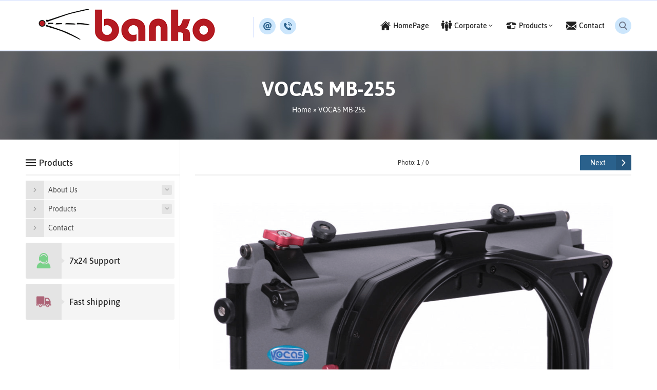

--- FILE ---
content_type: text/html; charset=UTF-8
request_url: https://bankofilm.com/vocas-mb-255/02-vocasmb-255-2/
body_size: 10837
content:
<!DOCTYPE html>
<html dir="ltr" lang="en-US" prefix="og: https://ogp.me/ns#" >
<head>
<meta name="viewport" content="width=device-width, initial-scale=1" />
<meta charset="UTF-8" />
<link rel="shortcut icon" href="https://bankofilm.com/wp-content/uploads/2021/04/B.ico" type="image/x-icon">
<!--[if lt IE 9]>
<script src="https://bankofilm.com/wp-content/themes/maya/scripts/html5shiv.js"></script>
<![endif]-->
<title>02.VOCASMB-255.2 | Banko Film - Camera Rental House Beyoğlu</title>

		<!-- All in One SEO 4.9.3 - aioseo.com -->
	<meta name="robots" content="max-image-preview:large" />
	<meta name="author" content="B4nk0F1lm"/>
	<link rel="canonical" href="https://bankofilm.com/vocas-mb-255/02-vocasmb-255-2/" />
	<meta name="generator" content="All in One SEO (AIOSEO) 4.9.3" />
		<meta property="og:locale" content="en_US" />
		<meta property="og:site_name" content="Banko Film - Camera Rental House Beyoğlu | Camera Rental House Beyoğlu" />
		<meta property="og:type" content="article" />
		<meta property="og:title" content="02.VOCASMB-255.2 | Banko Film - Camera Rental House Beyoğlu" />
		<meta property="og:url" content="https://bankofilm.com/vocas-mb-255/02-vocasmb-255-2/" />
		<meta property="article:published_time" content="2021-03-09T19:00:29+00:00" />
		<meta property="article:modified_time" content="2021-03-09T19:00:29+00:00" />
		<meta name="twitter:card" content="summary" />
		<meta name="twitter:title" content="02.VOCASMB-255.2 | Banko Film - Camera Rental House Beyoğlu" />
		<script type="application/ld+json" class="aioseo-schema">
			{"@context":"https:\/\/schema.org","@graph":[{"@type":"BreadcrumbList","@id":"https:\/\/bankofilm.com\/vocas-mb-255\/02-vocasmb-255-2\/#breadcrumblist","itemListElement":[{"@type":"ListItem","@id":"https:\/\/bankofilm.com#listItem","position":1,"name":"Ev","item":"https:\/\/bankofilm.com","nextItem":{"@type":"ListItem","@id":"https:\/\/bankofilm.com\/vocas-mb-255\/02-vocasmb-255-2\/#listItem","name":"02.VOCASMB-255.2"}},{"@type":"ListItem","@id":"https:\/\/bankofilm.com\/vocas-mb-255\/02-vocasmb-255-2\/#listItem","position":2,"name":"02.VOCASMB-255.2","previousItem":{"@type":"ListItem","@id":"https:\/\/bankofilm.com#listItem","name":"Ev"}}]},{"@type":"ItemPage","@id":"https:\/\/bankofilm.com\/vocas-mb-255\/02-vocasmb-255-2\/#itempage","url":"https:\/\/bankofilm.com\/vocas-mb-255\/02-vocasmb-255-2\/","name":"02.VOCASMB-255.2 | Banko Film - Camera Rental House Beyo\u011flu","inLanguage":"en-US","isPartOf":{"@id":"https:\/\/bankofilm.com\/#website"},"breadcrumb":{"@id":"https:\/\/bankofilm.com\/vocas-mb-255\/02-vocasmb-255-2\/#breadcrumblist"},"author":{"@id":"https:\/\/bankofilm.com\/author\/b4nk0f1lm\/#author"},"creator":{"@id":"https:\/\/bankofilm.com\/author\/b4nk0f1lm\/#author"},"datePublished":"2021-03-09T22:00:29+03:00","dateModified":"2021-03-09T22:00:29+03:00"},{"@type":"Person","@id":"https:\/\/bankofilm.com\/#person","name":"B4nk0F1lm","image":{"@type":"ImageObject","@id":"https:\/\/bankofilm.com\/vocas-mb-255\/02-vocasmb-255-2\/#personImage","url":"https:\/\/secure.gravatar.com\/avatar\/f28efeaf79b3d20f286e4fbe72acf480f55eb4e1a4e1f689f1872526bb178064?s=96&d=mm&r=g","width":96,"height":96,"caption":"B4nk0F1lm"}},{"@type":"Person","@id":"https:\/\/bankofilm.com\/author\/b4nk0f1lm\/#author","url":"https:\/\/bankofilm.com\/author\/b4nk0f1lm\/","name":"B4nk0F1lm","image":{"@type":"ImageObject","@id":"https:\/\/bankofilm.com\/vocas-mb-255\/02-vocasmb-255-2\/#authorImage","url":"https:\/\/secure.gravatar.com\/avatar\/f28efeaf79b3d20f286e4fbe72acf480f55eb4e1a4e1f689f1872526bb178064?s=96&d=mm&r=g","width":96,"height":96,"caption":"B4nk0F1lm"}},{"@type":"WebSite","@id":"https:\/\/bankofilm.com\/#website","url":"https:\/\/bankofilm.com\/","name":"Banko Film - Camera Rental House Beyo\u011flu","description":"Camera Rental House Beyo\u011flu","inLanguage":"en-US","publisher":{"@id":"https:\/\/bankofilm.com\/#person"}}]}
		</script>
		<!-- All in One SEO -->

<link rel='dns-prefetch' href='//ajax.googleapis.com' />
<link rel="alternate" type="application/rss+xml" title="Banko Film - Camera Rental House Beyoğlu &raquo; 02.VOCASMB-255.2 Comments Feed" href="https://bankofilm.com/vocas-mb-255/02-vocasmb-255-2/feed/" />
<link rel="alternate" title="oEmbed (JSON)" type="application/json+oembed" href="https://bankofilm.com/wp-json/oembed/1.0/embed?url=https%3A%2F%2Fbankofilm.com%2Fvocas-mb-255%2F02-vocasmb-255-2%2F" />
<link rel="alternate" title="oEmbed (XML)" type="text/xml+oembed" href="https://bankofilm.com/wp-json/oembed/1.0/embed?url=https%3A%2F%2Fbankofilm.com%2Fvocas-mb-255%2F02-vocasmb-255-2%2F&#038;format=xml" />
<style id='wp-img-auto-sizes-contain-inline-css' type='text/css'>
img:is([sizes=auto i],[sizes^="auto," i]){contain-intrinsic-size:3000px 1500px}
/*# sourceURL=wp-img-auto-sizes-contain-inline-css */
</style>
<style id='wp-emoji-styles-inline-css' type='text/css'>

	img.wp-smiley, img.emoji {
		display: inline !important;
		border: none !important;
		box-shadow: none !important;
		height: 1em !important;
		width: 1em !important;
		margin: 0 0.07em !important;
		vertical-align: -0.1em !important;
		background: none !important;
		padding: 0 !important;
	}
/*# sourceURL=wp-emoji-styles-inline-css */
</style>
<link rel='stylesheet' id='wp-block-library-css' href='https://bankofilm.com/wp-includes/css/dist/block-library/style.min.css?ver=6.9'  media='all' />
<style id='classic-theme-styles-inline-css' type='text/css'>
/*! This file is auto-generated */
.wp-block-button__link{color:#fff;background-color:#32373c;border-radius:9999px;box-shadow:none;text-decoration:none;padding:calc(.667em + 2px) calc(1.333em + 2px);font-size:1.125em}.wp-block-file__button{background:#32373c;color:#fff;text-decoration:none}
/*# sourceURL=/wp-includes/css/classic-themes.min.css */
</style>
<link rel='stylesheet' id='aioseo/css/src/vue/standalone/blocks/table-of-contents/global.scss-css' href='https://bankofilm.com/wp-content/plugins/all-in-one-seo-pack/dist/Lite/assets/css/table-of-contents/global.e90f6d47.css?ver=4.9.3'  media='all' />
<style id='global-styles-inline-css' type='text/css'>
:root{--wp--preset--aspect-ratio--square: 1;--wp--preset--aspect-ratio--4-3: 4/3;--wp--preset--aspect-ratio--3-4: 3/4;--wp--preset--aspect-ratio--3-2: 3/2;--wp--preset--aspect-ratio--2-3: 2/3;--wp--preset--aspect-ratio--16-9: 16/9;--wp--preset--aspect-ratio--9-16: 9/16;--wp--preset--color--black: #000000;--wp--preset--color--cyan-bluish-gray: #abb8c3;--wp--preset--color--white: #ffffff;--wp--preset--color--pale-pink: #f78da7;--wp--preset--color--vivid-red: #cf2e2e;--wp--preset--color--luminous-vivid-orange: #ff6900;--wp--preset--color--luminous-vivid-amber: #fcb900;--wp--preset--color--light-green-cyan: #7bdcb5;--wp--preset--color--vivid-green-cyan: #00d084;--wp--preset--color--pale-cyan-blue: #8ed1fc;--wp--preset--color--vivid-cyan-blue: #0693e3;--wp--preset--color--vivid-purple: #9b51e0;--wp--preset--gradient--vivid-cyan-blue-to-vivid-purple: linear-gradient(135deg,rgb(6,147,227) 0%,rgb(155,81,224) 100%);--wp--preset--gradient--light-green-cyan-to-vivid-green-cyan: linear-gradient(135deg,rgb(122,220,180) 0%,rgb(0,208,130) 100%);--wp--preset--gradient--luminous-vivid-amber-to-luminous-vivid-orange: linear-gradient(135deg,rgb(252,185,0) 0%,rgb(255,105,0) 100%);--wp--preset--gradient--luminous-vivid-orange-to-vivid-red: linear-gradient(135deg,rgb(255,105,0) 0%,rgb(207,46,46) 100%);--wp--preset--gradient--very-light-gray-to-cyan-bluish-gray: linear-gradient(135deg,rgb(238,238,238) 0%,rgb(169,184,195) 100%);--wp--preset--gradient--cool-to-warm-spectrum: linear-gradient(135deg,rgb(74,234,220) 0%,rgb(151,120,209) 20%,rgb(207,42,186) 40%,rgb(238,44,130) 60%,rgb(251,105,98) 80%,rgb(254,248,76) 100%);--wp--preset--gradient--blush-light-purple: linear-gradient(135deg,rgb(255,206,236) 0%,rgb(152,150,240) 100%);--wp--preset--gradient--blush-bordeaux: linear-gradient(135deg,rgb(254,205,165) 0%,rgb(254,45,45) 50%,rgb(107,0,62) 100%);--wp--preset--gradient--luminous-dusk: linear-gradient(135deg,rgb(255,203,112) 0%,rgb(199,81,192) 50%,rgb(65,88,208) 100%);--wp--preset--gradient--pale-ocean: linear-gradient(135deg,rgb(255,245,203) 0%,rgb(182,227,212) 50%,rgb(51,167,181) 100%);--wp--preset--gradient--electric-grass: linear-gradient(135deg,rgb(202,248,128) 0%,rgb(113,206,126) 100%);--wp--preset--gradient--midnight: linear-gradient(135deg,rgb(2,3,129) 0%,rgb(40,116,252) 100%);--wp--preset--font-size--small: 13px;--wp--preset--font-size--medium: 20px;--wp--preset--font-size--large: 36px;--wp--preset--font-size--x-large: 42px;--wp--preset--spacing--20: 0.44rem;--wp--preset--spacing--30: 0.67rem;--wp--preset--spacing--40: 1rem;--wp--preset--spacing--50: 1.5rem;--wp--preset--spacing--60: 2.25rem;--wp--preset--spacing--70: 3.38rem;--wp--preset--spacing--80: 5.06rem;--wp--preset--shadow--natural: 6px 6px 9px rgba(0, 0, 0, 0.2);--wp--preset--shadow--deep: 12px 12px 50px rgba(0, 0, 0, 0.4);--wp--preset--shadow--sharp: 6px 6px 0px rgba(0, 0, 0, 0.2);--wp--preset--shadow--outlined: 6px 6px 0px -3px rgb(255, 255, 255), 6px 6px rgb(0, 0, 0);--wp--preset--shadow--crisp: 6px 6px 0px rgb(0, 0, 0);}:where(.is-layout-flex){gap: 0.5em;}:where(.is-layout-grid){gap: 0.5em;}body .is-layout-flex{display: flex;}.is-layout-flex{flex-wrap: wrap;align-items: center;}.is-layout-flex > :is(*, div){margin: 0;}body .is-layout-grid{display: grid;}.is-layout-grid > :is(*, div){margin: 0;}:where(.wp-block-columns.is-layout-flex){gap: 2em;}:where(.wp-block-columns.is-layout-grid){gap: 2em;}:where(.wp-block-post-template.is-layout-flex){gap: 1.25em;}:where(.wp-block-post-template.is-layout-grid){gap: 1.25em;}.has-black-color{color: var(--wp--preset--color--black) !important;}.has-cyan-bluish-gray-color{color: var(--wp--preset--color--cyan-bluish-gray) !important;}.has-white-color{color: var(--wp--preset--color--white) !important;}.has-pale-pink-color{color: var(--wp--preset--color--pale-pink) !important;}.has-vivid-red-color{color: var(--wp--preset--color--vivid-red) !important;}.has-luminous-vivid-orange-color{color: var(--wp--preset--color--luminous-vivid-orange) !important;}.has-luminous-vivid-amber-color{color: var(--wp--preset--color--luminous-vivid-amber) !important;}.has-light-green-cyan-color{color: var(--wp--preset--color--light-green-cyan) !important;}.has-vivid-green-cyan-color{color: var(--wp--preset--color--vivid-green-cyan) !important;}.has-pale-cyan-blue-color{color: var(--wp--preset--color--pale-cyan-blue) !important;}.has-vivid-cyan-blue-color{color: var(--wp--preset--color--vivid-cyan-blue) !important;}.has-vivid-purple-color{color: var(--wp--preset--color--vivid-purple) !important;}.has-black-background-color{background-color: var(--wp--preset--color--black) !important;}.has-cyan-bluish-gray-background-color{background-color: var(--wp--preset--color--cyan-bluish-gray) !important;}.has-white-background-color{background-color: var(--wp--preset--color--white) !important;}.has-pale-pink-background-color{background-color: var(--wp--preset--color--pale-pink) !important;}.has-vivid-red-background-color{background-color: var(--wp--preset--color--vivid-red) !important;}.has-luminous-vivid-orange-background-color{background-color: var(--wp--preset--color--luminous-vivid-orange) !important;}.has-luminous-vivid-amber-background-color{background-color: var(--wp--preset--color--luminous-vivid-amber) !important;}.has-light-green-cyan-background-color{background-color: var(--wp--preset--color--light-green-cyan) !important;}.has-vivid-green-cyan-background-color{background-color: var(--wp--preset--color--vivid-green-cyan) !important;}.has-pale-cyan-blue-background-color{background-color: var(--wp--preset--color--pale-cyan-blue) !important;}.has-vivid-cyan-blue-background-color{background-color: var(--wp--preset--color--vivid-cyan-blue) !important;}.has-vivid-purple-background-color{background-color: var(--wp--preset--color--vivid-purple) !important;}.has-black-border-color{border-color: var(--wp--preset--color--black) !important;}.has-cyan-bluish-gray-border-color{border-color: var(--wp--preset--color--cyan-bluish-gray) !important;}.has-white-border-color{border-color: var(--wp--preset--color--white) !important;}.has-pale-pink-border-color{border-color: var(--wp--preset--color--pale-pink) !important;}.has-vivid-red-border-color{border-color: var(--wp--preset--color--vivid-red) !important;}.has-luminous-vivid-orange-border-color{border-color: var(--wp--preset--color--luminous-vivid-orange) !important;}.has-luminous-vivid-amber-border-color{border-color: var(--wp--preset--color--luminous-vivid-amber) !important;}.has-light-green-cyan-border-color{border-color: var(--wp--preset--color--light-green-cyan) !important;}.has-vivid-green-cyan-border-color{border-color: var(--wp--preset--color--vivid-green-cyan) !important;}.has-pale-cyan-blue-border-color{border-color: var(--wp--preset--color--pale-cyan-blue) !important;}.has-vivid-cyan-blue-border-color{border-color: var(--wp--preset--color--vivid-cyan-blue) !important;}.has-vivid-purple-border-color{border-color: var(--wp--preset--color--vivid-purple) !important;}.has-vivid-cyan-blue-to-vivid-purple-gradient-background{background: var(--wp--preset--gradient--vivid-cyan-blue-to-vivid-purple) !important;}.has-light-green-cyan-to-vivid-green-cyan-gradient-background{background: var(--wp--preset--gradient--light-green-cyan-to-vivid-green-cyan) !important;}.has-luminous-vivid-amber-to-luminous-vivid-orange-gradient-background{background: var(--wp--preset--gradient--luminous-vivid-amber-to-luminous-vivid-orange) !important;}.has-luminous-vivid-orange-to-vivid-red-gradient-background{background: var(--wp--preset--gradient--luminous-vivid-orange-to-vivid-red) !important;}.has-very-light-gray-to-cyan-bluish-gray-gradient-background{background: var(--wp--preset--gradient--very-light-gray-to-cyan-bluish-gray) !important;}.has-cool-to-warm-spectrum-gradient-background{background: var(--wp--preset--gradient--cool-to-warm-spectrum) !important;}.has-blush-light-purple-gradient-background{background: var(--wp--preset--gradient--blush-light-purple) !important;}.has-blush-bordeaux-gradient-background{background: var(--wp--preset--gradient--blush-bordeaux) !important;}.has-luminous-dusk-gradient-background{background: var(--wp--preset--gradient--luminous-dusk) !important;}.has-pale-ocean-gradient-background{background: var(--wp--preset--gradient--pale-ocean) !important;}.has-electric-grass-gradient-background{background: var(--wp--preset--gradient--electric-grass) !important;}.has-midnight-gradient-background{background: var(--wp--preset--gradient--midnight) !important;}.has-small-font-size{font-size: var(--wp--preset--font-size--small) !important;}.has-medium-font-size{font-size: var(--wp--preset--font-size--medium) !important;}.has-large-font-size{font-size: var(--wp--preset--font-size--large) !important;}.has-x-large-font-size{font-size: var(--wp--preset--font-size--x-large) !important;}
:where(.wp-block-post-template.is-layout-flex){gap: 1.25em;}:where(.wp-block-post-template.is-layout-grid){gap: 1.25em;}
:where(.wp-block-term-template.is-layout-flex){gap: 1.25em;}:where(.wp-block-term-template.is-layout-grid){gap: 1.25em;}
:where(.wp-block-columns.is-layout-flex){gap: 2em;}:where(.wp-block-columns.is-layout-grid){gap: 2em;}
:root :where(.wp-block-pullquote){font-size: 1.5em;line-height: 1.6;}
/*# sourceURL=global-styles-inline-css */
</style>
<link rel='stylesheet' id='contact-form-7-css' href='https://bankofilm.com/wp-content/plugins/contact-form-7/includes/css/styles.css?ver=6.1.4'  media='all' />
<link rel='stylesheet' id='safirstyle-css' href='https://bankofilm.com/wp-content/themes/maya/style.css?ver=6.9'  media='all' />
<script  src="https://ajax.googleapis.com/ajax/libs/jquery/2.2.0/jquery.min.js" id="jquery-js"></script>
<script  src="//bankofilm.com/wp-content/plugins/revslider/sr6/assets/js/rbtools.min.js?ver=6.7.15" async id="tp-tools-js"></script>
<script  src="//bankofilm.com/wp-content/plugins/revslider/sr6/assets/js/rs6.min.js?ver=6.7.15" async id="revmin-js"></script>
<link rel="https://api.w.org/" href="https://bankofilm.com/wp-json/" /><link rel="alternate" title="JSON" type="application/json" href="https://bankofilm.com/wp-json/wp/v2/media/879" /><link rel="EditURI" type="application/rsd+xml" title="RSD" href="https://bankofilm.com/xmlrpc.php?rsd" />
<link rel='shortlink' href='https://bankofilm.com/?p=879' />
<meta name="generator" content="Elementor 3.34.1; features: e_font_icon_svg, additional_custom_breakpoints; settings: css_print_method-external, google_font-enabled, font_display-swap">
			<style>
				.e-con.e-parent:nth-of-type(n+4):not(.e-lazyloaded):not(.e-no-lazyload),
				.e-con.e-parent:nth-of-type(n+4):not(.e-lazyloaded):not(.e-no-lazyload) * {
					background-image: none !important;
				}
				@media screen and (max-height: 1024px) {
					.e-con.e-parent:nth-of-type(n+3):not(.e-lazyloaded):not(.e-no-lazyload),
					.e-con.e-parent:nth-of-type(n+3):not(.e-lazyloaded):not(.e-no-lazyload) * {
						background-image: none !important;
					}
				}
				@media screen and (max-height: 640px) {
					.e-con.e-parent:nth-of-type(n+2):not(.e-lazyloaded):not(.e-no-lazyload),
					.e-con.e-parent:nth-of-type(n+2):not(.e-lazyloaded):not(.e-no-lazyload) * {
						background-image: none !important;
					}
				}
			</style>
			<meta name="generator" content="Powered by Slider Revolution 6.7.15 - responsive, Mobile-Friendly Slider Plugin for WordPress with comfortable drag and drop interface." />
<script>function setREVStartSize(e){
			//window.requestAnimationFrame(function() {
				window.RSIW = window.RSIW===undefined ? window.innerWidth : window.RSIW;
				window.RSIH = window.RSIH===undefined ? window.innerHeight : window.RSIH;
				try {
					var pw = document.getElementById(e.c).parentNode.offsetWidth,
						newh;
					pw = pw===0 || isNaN(pw) || (e.l=="fullwidth" || e.layout=="fullwidth") ? window.RSIW : pw;
					e.tabw = e.tabw===undefined ? 0 : parseInt(e.tabw);
					e.thumbw = e.thumbw===undefined ? 0 : parseInt(e.thumbw);
					e.tabh = e.tabh===undefined ? 0 : parseInt(e.tabh);
					e.thumbh = e.thumbh===undefined ? 0 : parseInt(e.thumbh);
					e.tabhide = e.tabhide===undefined ? 0 : parseInt(e.tabhide);
					e.thumbhide = e.thumbhide===undefined ? 0 : parseInt(e.thumbhide);
					e.mh = e.mh===undefined || e.mh=="" || e.mh==="auto" ? 0 : parseInt(e.mh,0);
					if(e.layout==="fullscreen" || e.l==="fullscreen")
						newh = Math.max(e.mh,window.RSIH);
					else{
						e.gw = Array.isArray(e.gw) ? e.gw : [e.gw];
						for (var i in e.rl) if (e.gw[i]===undefined || e.gw[i]===0) e.gw[i] = e.gw[i-1];
						e.gh = e.el===undefined || e.el==="" || (Array.isArray(e.el) && e.el.length==0)? e.gh : e.el;
						e.gh = Array.isArray(e.gh) ? e.gh : [e.gh];
						for (var i in e.rl) if (e.gh[i]===undefined || e.gh[i]===0) e.gh[i] = e.gh[i-1];
											
						var nl = new Array(e.rl.length),
							ix = 0,
							sl;
						e.tabw = e.tabhide>=pw ? 0 : e.tabw;
						e.thumbw = e.thumbhide>=pw ? 0 : e.thumbw;
						e.tabh = e.tabhide>=pw ? 0 : e.tabh;
						e.thumbh = e.thumbhide>=pw ? 0 : e.thumbh;
						for (var i in e.rl) nl[i] = e.rl[i]<window.RSIW ? 0 : e.rl[i];
						sl = nl[0];
						for (var i in nl) if (sl>nl[i] && nl[i]>0) { sl = nl[i]; ix=i;}
						var m = pw>(e.gw[ix]+e.tabw+e.thumbw) ? 1 : (pw-(e.tabw+e.thumbw)) / (e.gw[ix]);
						newh =  (e.gh[ix] * m) + (e.tabh + e.thumbh);
					}
					var el = document.getElementById(e.c);
					if (el!==null && el) el.style.height = newh+"px";
					el = document.getElementById(e.c+"_wrapper");
					if (el!==null && el) {
						el.style.height = newh+"px";
						el.style.display = "block";
					}
				} catch(e){
					console.log("Failure at Presize of Slider:" + e)
				}
			//});
		  };</script>
<meta name="keywords" content="cameras rental, rental camera, kamera kirala" /><!-- Global site tag (gtag.js) - Google Analytics -->
<script async src="https://www.googletagmanager.com/gtag/js?id=UA-209960996-1"></script>
<script>
  window.dataLayer = window.dataLayer || [];
  function gtag(){dataLayer.push(arguments);}
  gtag('js', new Date());

  gtag('config', 'UA-209960996-1');
</script><style>a,h1,h2,h3,h4,h5,h6,.headerButton .icon:before,.customerWidget .item .name,.aboutWidget .menuBlock .item .icon,.advancedPostsWidget1 .item:hover .title a,.advancedPostsWidget2 .item:hover .title a,.numberWidget .iconList .item .number,.crewWidget .item a,#menu>ul>li.active>a,.contactWidget .infoBlock .item .icon,.mainHeading .icon,#single .singlepostprice,.referencesWidget .nogallery a:hover,.listing.style1 .item .title a:hover,.listing.style2 .item .title a:hover,.safirForm p>span:before,.reading .mainHeading .icon:before,#crewPage .crewGallery .detail .title,#mobileHeaderBlock .button,.safirCustomMenu a:hover,.safirCustomMenu a.active{color:#2a618c;}#menu>ul>li:hover>a,.iconMenuWidget ul,.widgetHeading .title:after,.listing.style1 .item .postprice:before,.advancedPostsWidget1 .item .postprice:before,.advancedPostsWidget2 .item .date:before,#footerBottom,footer .column.about .logo .image:after,.advancedPostsWidget2 .item .thumb .date:before,.sloganWidget a.btn:hover,.safirTop,.safirButton,.mainHeading:before,.safirOwlButtons .owl-nav,.listing.style1 .item .thumb .text,.listing.style2 .item .thumb .date,.listing.style2 .item .title:before,.safirnavi span,.safirnavi a,form input[type=submit],.safir-faq .icon,#gallery-links a,#switcher .icon{background:#2a618c;}.categoriesWidget .item .titleContainer,.advancedPostsWidget2 .item .detail{border-top:2px solid #2a618c;}.contactWidget .infoBlock .logo{border-color:#2a618c;}.categoriesWidget .item .titleContainer:before{border-color:#2a618c transparent transparent transparent;}.mainHeading:after{background:#ededed;background:-moz-linear-gradient(left,#2a618c 0%,#2a618c 40px,#ededed 40px,#ededed 100%);background:-webkit-linear-gradient(left,#2a618c 0%,#2a618c 40px,#ededed 40px,#ededed 100%);background:linear-gradient(to right,#2a618c 0%,#2a618c 40px,#ededed 40px,#ededed 100%);}#contactPage .subemap,#contactMap,.contactWidget .map{height:330px;}</style></head>
<body class="attachment wp-singular attachment-template-default single single-attachment postid-879 attachmentid-879 attachment-png wp-theme-maya desktop stickyMenu narrowMenu sidebarLeft elementor-default elementor-kit-2203">
<div id="safirPage">

<header>
	<div id="header">
		<div class="innerContainer">
			<div id="mobileHeader">
				<div class="toggleMenu"></div>
				<div id="logo">
										<span>										<a href="https://bankofilm.com">
						<img src="https://bankofilm.com/wp-content/uploads/2021/05/logo_banko.png" alt="Banko Film &#8211; Camera Rental House Beyoğlu" title="Banko Film &#8211; Camera Rental House Beyoğlu - Home" width="433"
						height="66" style="height:66px;"  />
					</a>
					</span>				</div>
									<a class="safiricon icon5 mobileHeaderIcon" href="tel:05323673179">
					</a>
													<div id="infoBlock">
																									                <div class="headerButton item">
				                    										<a href="/cdn-cgi/l/email-protection#7a13141c153a181b1411151c13161754191517" rel="external">
											<div class="icon safiricon icon51"></div>
										</a>
				                    									<span class="text"><a href="/cdn-cgi/l/email-protection#d0b9beb6bf90b2b1bebbbfb6b9bcbdfeb3bfbd"><span class="__cf_email__" data-cfemail="6900070f06290b080702060f000504470a0604">[email&#160;protected]</span></a></span>
				                </div>
				            																									                <div class="headerButton item">
				                    										<a href="tel:05323673179" rel="external">
											<div class="icon safiricon icon5"></div>
										</a>
				                    									<span class="text"><a href="tel:05323673179">0 532 367 31 79</a></span>
				                </div>
				            																																			        </div>
							</div>
			<div id="menuGroup">
	            				<div id="search">
					<div class="searchButton"></div>
					<div class="searchForm">
						<form method="get" class="safir-searchform" action="https://bankofilm.com">
							<input type="text" name="s" value="Search..." onblur="if(this.value=='') this.value=this.defaultValue;" onfocus="if(this.value==this.defaultValue) this.value='';" />
							<button></button>
						</form>
					</div>
				</div>
									<div id="menu">
						<ul id="menu-ana-menu" class="menu"><li  class="menu-item menu-item-type-custom menu-item-object-custom menu-item-home icon33"><a href="https://bankofilm.com/"><div class="safiricon icon icon33"></div><div class="text">HomePage</div></a></li>
<li  class="menu-item menu-item-type-custom menu-item-object-custom menu-item-has-children icon10"><a href="#"><div class="safiricon icon icon10"></div><div class="text">Corporate</div></a>
<ul class="sub-menu">
	<li  class="menu-item menu-item-type-post_type menu-item-object-page icon8"><a href="https://bankofilm.com/hakkimizda/"><div class="safiricon icon icon8"></div><div class="text">About Us</div></a></li>
	<li  class="menu-item menu-item-type-post_type menu-item-object-page icon35"><a href="https://bankofilm.com/cozum-ortaklari/"><div class="safiricon icon icon35"></div><div class="text">Technical Equipments</div></a></li>
</ul>
</li>
<li  class="menu-item menu-item-type-taxonomy menu-item-object-category menu-item-has-children icon6"><a href="https://bankofilm.com/category/products/"><div class="safiricon icon icon6"></div><div class="text">Products</div></a>
<ul class="sub-menu">
	<li  class="menu-item menu-item-type-taxonomy menu-item-object-category "><a href="https://bankofilm.com/category/products/cameras/"><div class="text">CAMERAS</div></a></li>
	<li  class="menu-item menu-item-type-taxonomy menu-item-object-category "><a href="https://bankofilm.com/category/products/lenses/"><div class="text">LENSES</div></a></li>
	<li  class="menu-item menu-item-type-taxonomy menu-item-object-category "><a href="https://bankofilm.com/category/products/accessories/"><div class="text">ACCESSORIES</div></a></li>
	<li  class="menu-item menu-item-type-taxonomy menu-item-object-category "><a href="https://bankofilm.com/category/products/lighting/"><div class="text">LIGHTING</div></a></li>
	<li  class="menu-item menu-item-type-taxonomy menu-item-object-category "><a href="https://bankofilm.com/category/products/audio/"><div class="text">AUDIO</div></a></li>
</ul>
</li>
<li  class="menu-item menu-item-type-post_type menu-item-object-page icon50"><a href="https://bankofilm.com/iletisim/"><div class="safiricon icon icon50"></div><div class="text">Contact</div></a></li>
</ul>					</div>
							</div>
		</div>
			</div>
</header>

<div id="overlay"></div>

<div id="hamburgermenu">
	<div class="logoBlock">
		<a href="https://bankofilm.com">
			<img src="https://bankofilm.com/wp-content/uploads/2021/05/logo_banko.png" alt="Banko Film &#8211; Camera Rental House Beyoğlu" title="Banko Film &#8211; Camera Rental House Beyoğlu - Home" width="433"
			height="66" />
		</a>
		<span class="close"></span>
	</div>

	<div class="searchForm">
		<form method="get" class="safir-searchform" action="https://bankofilm.com">
			<input type="text" name="s" value="Search..." onblur="if(this.value=='') this.value=this.defaultValue;" onfocus="if(this.value==this.defaultValue) this.value='';" />
			<button></button>
		</form>
	</div>

	<div id="mobileMenuContainer"></div>

	<div id="languageSelectorContainer"></div>

	<div id="mobileSocial">
		<ul class="safirSocial">
	<li class="facebook"><a rel="external" href="#" title="Follow us on Facebook"></a></li><li class="twitter"><a rel="external" href="#" title="Follow us on Twitter"></a></li><li class="instagram"><a rel="external" href="#" title="Follow us on Instagram"></a></li><li class="rss"><a rel="external" href="https://bankofilm.com/feed/" title="Follow us on Rss"></a></li></ul>
	</div>

</div>


<div class="picHeader" style="background-image: url(http://bankofilm.com/wp-content/themes/maya/images/picheader.jpg)">
	<div class="innerContainer">
		<h1 class="title">VOCAS MB-255</h1>
				<div id="safircrumb">
			<div id="crumbs"><a href="https://bankofilm.com/">Home</a> &raquo; <a href="https://bankofilm.com/vocas-mb-255/">VOCAS MB-255</a></div>		</div>
			</div>
</div>


<div id="main" class="innerContainer">
	<div id="content" >

<div id="single" class="attachment">
	
		<div id="gallery-links">
			<div class="prev"></div>
			<div class="number">Photo: 1 / 0</div>
			<div class="next"><a href="https://bankofilm.com/vocas-mb-255/02-vocasmb-255-2/">Next</a></div>
		</div>
			<div id="galleryContent">
		<div id="image" style="margin-bottom:10px;">
							<a href="https://bankofilm.com/vocas-mb-255/02-vocasmb-255-2/" title="02.VOCASMB-255.2" rel="attachment" >
					<img fetchpriority="high" width="1200" height="1000" src="https://bankofilm.com/wp-content/uploads/2021/03/02.VOCASMB-255.2.png" class="attachment-full size-full" alt="" decoding="async" srcset="https://bankofilm.com/wp-content/uploads/2021/03/02.VOCASMB-255.2.png 1200w, https://bankofilm.com/wp-content/uploads/2021/03/02.VOCASMB-255.2-300x250.png 300w, https://bankofilm.com/wp-content/uploads/2021/03/02.VOCASMB-255.2-1024x853.png 1024w, https://bankofilm.com/wp-content/uploads/2021/03/02.VOCASMB-255.2-768x640.png 768w" sizes="(max-width: 1200px) 100vw, 1200px" />				</a>
						</div>

		<div class="reading">
					</div>
	</div>

			<div class="gallery-nav">
					</div>
		<div style="text-align:center;color:#999;line-height:25px;">
							<p>You can navigate between images with keyboard arrow keys.</p>
						<p>Back to Post: <a href="https://bankofilm.com/vocas-mb-255/"><b>VOCAS MB-255</b></a></p>
		</div>
		
			<div class="share safirSocial">
			<ul>
				<li class="facebook">
					<a rel="external" href="https://www.facebook.com/sharer/sharer.php?u=https://bankofilm.com/vocas-mb-255/02-vocasmb-255-2/" title="Share this on Facebook"></a>
				</li>
				<li class="twitter">
					<a rel="external" href="https://www.twitter.com/share?url=https://bankofilm.com/vocas-mb-255/02-vocasmb-255-2/&amp;text=02.VOCASMB-255.2" title="Share this on Twitter"></a>
				</li>
				<li class="whatsapp">
					<a rel="external" href="whatsapp://send?text=02.VOCASMB-255.2-https://bankofilm.com/vocas-mb-255/02-vocasmb-255-2/" title="Share this on WhatsApp"></a>
				</li>
			</ul>
		</div>
	
	
</div><!--single-->

</div><!--content-->

<aside>
<div id="panels">
	<div class="safirCustomMenu safirWidget sidebarWidget">
	<div class="innerContainer">
		<div class="widgetContent">
					<div class="widgetHeading">
			<div class="safiricon icon icon46"></div>			<div class="text">Products</div>
		</div>
					<ul id="menu-sidebar" class="menu"><li id="menu-item-250" class="menu-item menu-item-type-custom menu-item-object-custom menu-item-has-children menu-item-250 icon8"><div class="inner"><a href="#"><span class="title">About Us</span></a></div>
<ul class="sub-menu">
	<li id="menu-item-237" class="menu-item menu-item-type-post_type menu-item-object-page menu-item-237 "><div class="inner"><a href="https://bankofilm.com/hakkimizda/"><span class="title">About Us</span></a></div></li>
	<li id="menu-item-234" class="menu-item menu-item-type-post_type menu-item-object-page menu-item-234 "><div class="inner"><a href="https://bankofilm.com/cozum-ortaklari/"><span class="title">Technical Equipments</span></a></div></li>
</ul>
</li>
<li id="menu-item-242" class="menu-item menu-item-type-taxonomy menu-item-object-category menu-item-has-children menu-item-242 "><div class="inner"><a href="https://bankofilm.com/category/products/"><span class="title">Products</span></a></div>
<ul class="sub-menu">
	<li id="menu-item-243" class="menu-item menu-item-type-taxonomy menu-item-object-category menu-item-243 "><div class="inner"><a href="https://bankofilm.com/category/products/cameras/"><span class="title">CAMERAS</span></a></div></li>
	<li id="menu-item-244" class="menu-item menu-item-type-taxonomy menu-item-object-category menu-item-244 "><div class="inner"><a href="https://bankofilm.com/category/products/lenses/"><span class="title">LENSES</span></a></div></li>
	<li id="menu-item-245" class="menu-item menu-item-type-taxonomy menu-item-object-category menu-item-245 "><div class="inner"><a href="https://bankofilm.com/category/products/accessories/"><span class="title">ACCESSORIES</span></a></div></li>
	<li id="menu-item-246" class="menu-item menu-item-type-taxonomy menu-item-object-category menu-item-246 "><div class="inner"><a href="https://bankofilm.com/category/products/lighting/"><span class="title">LIGHTING</span></a></div></li>
	<li id="menu-item-247" class="menu-item menu-item-type-taxonomy menu-item-object-category menu-item-247 "><div class="inner"><a href="https://bankofilm.com/category/products/audio/"><span class="title">AUDIO</span></a></div></li>
</ul>
</li>
<li id="menu-item-238" class="menu-item menu-item-type-post_type menu-item-object-page menu-item-238 "><div class="inner"><a href="https://bankofilm.com/iletisim/"><span class="title">Contact</span></a></div></li>
</ul>		</div>
	</div>
</div>
<div class="safirWidget buttonWidget sidebarWidget">
	<div class="innerContainer">
		<div class="widgetContent">
			<a href="https://bankofilm.com/?page_id=9">
									<div class="safiricon icon icon13" style="color:#79d189"></div>
								<div class="table">
					<div class="cell">
						<div class="header">7x24 Support</div>
											</div>
				</div>
			</a>
		</div>
	</div>
</div>
<div class="safirWidget buttonWidget sidebarWidget">
	<div class="innerContainer">
		<div class="widgetContent">
			<a href="https://bankofilm.com/?page_id=9">
									<div class="safiricon icon icon12" style="color:#ad6477"></div>
								<div class="table">
					<div class="cell">
						<div class="header">Fast shipping</div>
											</div>
				</div>
			</a>
		</div>
	</div>
</div>
</div>
</aside>
</div>
<!--main-->

<footer>
	<div class="innerContainer">
		<div class="columns">

							<div class="about column">
					<div class="columnContent">
						<div class="logo">
							<div class="image">
								<img src="https://bankofilm.com/wp-content/uploads/2021/05/logo_banko.png" alt="Banko Film &#8211; Camera Rental House Beyoğlu" title="Banko Film &#8211; Camera Rental House Beyoğlu" width="433" height="66" />
							</div>
						</div>
						Adrress: Tünel Meydanı, Asmalımescit mah. Ensiz sok. No:2 Daire:5 Beyoğlu/İstanbul/Türkiye<br />
Mobile : +90 532 367 31 79						<ul class="safirSocial">
	<li class="facebook"><a rel="external" href="#" title="Follow us on Facebook"></a></li><li class="twitter"><a rel="external" href="#" title="Follow us on Twitter"></a></li><li class="instagram"><a rel="external" href="#" title="Follow us on Instagram"></a></li><li class="rss"><a rel="external" href="https://bankofilm.com/feed/" title="Follow us on Rss"></a></li></ul>
					</div>
				</div>
			
							<div class="menu column">
					<div class="footerHeading">Corporate</div>
					<div class="columnContent">
						<nav><ul id="menu-kurumsal" class="menu"><li  class="menu-item menu-item-type-post_type menu-item-object-page icon8"><a href="https://bankofilm.com/hakkimizda/"><div class="safiricon icon icon8"></div><div class="text">About Us</div></a></li>
<li  class="menu-item menu-item-type-post_type menu-item-object-page icon35"><a href="https://bankofilm.com/cozum-ortaklari/"><div class="safiricon icon icon35"></div><div class="text">Technical Equipments</div></a></li>
<li  class="menu-item menu-item-type-post_type menu-item-object-page icon51"><a href="https://bankofilm.com/iletisim/"><div class="safiricon icon icon51"></div><div class="text">Contact</div></a></li>
</ul></nav>
					</div>
				</div>
			
							<div class="menu column">
					<div class="footerHeading">Products</div>
					<div class="columnContent">
						<nav><ul id="menu-footer_urun_grubu" class="menu"><li  class="menu-item menu-item-type-taxonomy menu-item-object-category "><a href="https://bankofilm.com/category/products/cameras/"><div class="text">CAMERAS</div></a></li>
<li  class="menu-item menu-item-type-taxonomy menu-item-object-category "><a href="https://bankofilm.com/category/products/lenses/"><div class="text">LENSES</div></a></li>
<li  class="menu-item menu-item-type-taxonomy menu-item-object-category "><a href="https://bankofilm.com/category/products/accessories/"><div class="text">ACCESSORIES</div></a></li>
<li  class="menu-item menu-item-type-taxonomy menu-item-object-category "><a href="https://bankofilm.com/category/products/lighting/"><div class="text">LIGHTING</div></a></li>
<li  class="menu-item menu-item-type-taxonomy menu-item-object-category "><a href="https://bankofilm.com/category/products/audio/"><div class="text">AUDIO</div></a></li>
</ul></nav>
					</div>
				</div>
			
							<div class="posts column">
					<div class="footerHeading">Products</div>
					<div class="columnContent">
													<div class="item">
								<div class="title">
									<a href="https://bankofilm.com/dji-rs4-combo/">DJI RS4 Combo</a>
								</div>
								<div class="date">16 April 2025</div>
							</div>
														<div class="item">
								<div class="title">
									<a href="https://bankofilm.com/sony-burano-8k/">SONY BURANO 8K</a>
								</div>
								<div class="date">22 March 2024</div>
							</div>
														<div class="item">
								<div class="title">
									<a href="https://bankofilm.com/sony-fe-16-35mm-f-2-8-gm-ii-lens/">SONY FE 16-35MM F/2.8 GM II LENS</a>
								</div>
								<div class="date">17 March 2024</div>
							</div>
														<div class="item">
								<div class="title">
									<a href="https://bankofilm.com/cooke-sp3-e-mount/">COOKE SP3</a>
								</div>
								<div class="date">6 February 2024</div>
							</div>
												</div>
				</div>
					</div>
	</div>

			<div id="footerBottom">
			<div class="innerContainer">
				<div class="contacts">
												<div class="item email">
								<div class="icon"></div>
								<div class="data"><a href="/cdn-cgi/l/email-protection" class="__cf_email__" data-cfemail="167f787079567477787d79707f7a7b3875797b">[email&#160;protected]</a></div>
							</div>
														<div class="item phone">
								<div class="icon"></div>
								<div class="data">+90 212 243 32 63</div>
							</div>
														<div class="item cell">
								<div class="icon"></div>
								<div class="data">+90 532 367 31 79</div>
							</div>
														<div class="item address">
								<div class="icon"></div>
								<div class="data">Tünel Meydanı, Asmalımescit mah. Ensiz Sok. No:2 Daire:5 Beyoğlu/ İstanbul/Türkiye</div>
							</div>
											</div>
				<div class="safirTop"></div>
			</div>
		</div>
	
</footer>



		<script data-cfasync="false" src="/cdn-cgi/scripts/5c5dd728/cloudflare-static/email-decode.min.js"></script><script>
			window.RS_MODULES = window.RS_MODULES || {};
			window.RS_MODULES.modules = window.RS_MODULES.modules || {};
			window.RS_MODULES.waiting = window.RS_MODULES.waiting || [];
			window.RS_MODULES.defered = false;
			window.RS_MODULES.moduleWaiting = window.RS_MODULES.moduleWaiting || {};
			window.RS_MODULES.type = 'compiled';
		</script>
		<script type="speculationrules">
{"prefetch":[{"source":"document","where":{"and":[{"href_matches":"/*"},{"not":{"href_matches":["/wp-*.php","/wp-admin/*","/wp-content/uploads/*","/wp-content/*","/wp-content/plugins/*","/wp-content/themes/maya/*","/*\\?(.+)"]}},{"not":{"selector_matches":"a[rel~=\"nofollow\"]"}},{"not":{"selector_matches":".no-prefetch, .no-prefetch a"}}]},"eagerness":"conservative"}]}
</script>
			<script>
				const lazyloadRunObserver = () => {
					const lazyloadBackgrounds = document.querySelectorAll( `.e-con.e-parent:not(.e-lazyloaded)` );
					const lazyloadBackgroundObserver = new IntersectionObserver( ( entries ) => {
						entries.forEach( ( entry ) => {
							if ( entry.isIntersecting ) {
								let lazyloadBackground = entry.target;
								if( lazyloadBackground ) {
									lazyloadBackground.classList.add( 'e-lazyloaded' );
								}
								lazyloadBackgroundObserver.unobserve( entry.target );
							}
						});
					}, { rootMargin: '200px 0px 200px 0px' } );
					lazyloadBackgrounds.forEach( ( lazyloadBackground ) => {
						lazyloadBackgroundObserver.observe( lazyloadBackground );
					} );
				};
				const events = [
					'DOMContentLoaded',
					'elementor/lazyload/observe',
				];
				events.forEach( ( event ) => {
					document.addEventListener( event, lazyloadRunObserver );
				} );
			</script>
			<link rel='stylesheet' id='rs-plugin-settings-css' href='//bankofilm.com/wp-content/plugins/revslider/sr6/assets/css/rs6.css?ver=6.7.15'  media='all' />
<style id='rs-plugin-settings-inline-css' type='text/css'>
#rs-demo-id {}
/*# sourceURL=rs-plugin-settings-inline-css */
</style>
<script  src="https://bankofilm.com/wp-includes/js/comment-reply.min.js?ver=6.9" id="comment-reply-js" async="async" data-wp-strategy="async" fetchpriority="low"></script>
<script  src="https://bankofilm.com/wp-includes/js/dist/hooks.min.js?ver=dd5603f07f9220ed27f1" id="wp-hooks-js"></script>
<script  src="https://bankofilm.com/wp-includes/js/dist/i18n.min.js?ver=c26c3dc7bed366793375" id="wp-i18n-js"></script>
<script  id="wp-i18n-js-after">
/* <![CDATA[ */
wp.i18n.setLocaleData( { 'text direction\u0004ltr': [ 'ltr' ] } );
//# sourceURL=wp-i18n-js-after
/* ]]> */
</script>
<script  src="https://bankofilm.com/wp-content/plugins/contact-form-7/includes/swv/js/index.js?ver=6.1.4" id="swv-js"></script>
<script  id="contact-form-7-js-before">
/* <![CDATA[ */
var wpcf7 = {
    "api": {
        "root": "https:\/\/bankofilm.com\/wp-json\/",
        "namespace": "contact-form-7\/v1"
    },
    "cached": 1
};
//# sourceURL=contact-form-7-js-before
/* ]]> */
</script>
<script  src="https://bankofilm.com/wp-content/plugins/contact-form-7/includes/js/index.js?ver=6.1.4" id="contact-form-7-js"></script>
<script  src="https://bankofilm.com/wp-content/themes/maya/lib/colorbox/jquery.colorbox-min.js" id="colorbox-js"></script>
<script  src="https://bankofilm.com/wp-content/themes/maya/lib/owl-carousel/owl.carousel.min.js" id="owl-js"></script>
<script  src="https://bankofilm.com/wp-content/themes/maya/scripts/scripts.js" id="sfr_kurumsalscripts-js"></script>
<script id="wp-emoji-settings" type="application/json">
{"baseUrl":"https://s.w.org/images/core/emoji/17.0.2/72x72/","ext":".png","svgUrl":"https://s.w.org/images/core/emoji/17.0.2/svg/","svgExt":".svg","source":{"concatemoji":"https://bankofilm.com/wp-includes/js/wp-emoji-release.min.js?ver=6.9"}}
</script>
<script type="module">
/* <![CDATA[ */
/*! This file is auto-generated */
const a=JSON.parse(document.getElementById("wp-emoji-settings").textContent),o=(window._wpemojiSettings=a,"wpEmojiSettingsSupports"),s=["flag","emoji"];function i(e){try{var t={supportTests:e,timestamp:(new Date).valueOf()};sessionStorage.setItem(o,JSON.stringify(t))}catch(e){}}function c(e,t,n){e.clearRect(0,0,e.canvas.width,e.canvas.height),e.fillText(t,0,0);t=new Uint32Array(e.getImageData(0,0,e.canvas.width,e.canvas.height).data);e.clearRect(0,0,e.canvas.width,e.canvas.height),e.fillText(n,0,0);const a=new Uint32Array(e.getImageData(0,0,e.canvas.width,e.canvas.height).data);return t.every((e,t)=>e===a[t])}function p(e,t){e.clearRect(0,0,e.canvas.width,e.canvas.height),e.fillText(t,0,0);var n=e.getImageData(16,16,1,1);for(let e=0;e<n.data.length;e++)if(0!==n.data[e])return!1;return!0}function u(e,t,n,a){switch(t){case"flag":return n(e,"\ud83c\udff3\ufe0f\u200d\u26a7\ufe0f","\ud83c\udff3\ufe0f\u200b\u26a7\ufe0f")?!1:!n(e,"\ud83c\udde8\ud83c\uddf6","\ud83c\udde8\u200b\ud83c\uddf6")&&!n(e,"\ud83c\udff4\udb40\udc67\udb40\udc62\udb40\udc65\udb40\udc6e\udb40\udc67\udb40\udc7f","\ud83c\udff4\u200b\udb40\udc67\u200b\udb40\udc62\u200b\udb40\udc65\u200b\udb40\udc6e\u200b\udb40\udc67\u200b\udb40\udc7f");case"emoji":return!a(e,"\ud83e\u1fac8")}return!1}function f(e,t,n,a){let r;const o=(r="undefined"!=typeof WorkerGlobalScope&&self instanceof WorkerGlobalScope?new OffscreenCanvas(300,150):document.createElement("canvas")).getContext("2d",{willReadFrequently:!0}),s=(o.textBaseline="top",o.font="600 32px Arial",{});return e.forEach(e=>{s[e]=t(o,e,n,a)}),s}function r(e){var t=document.createElement("script");t.src=e,t.defer=!0,document.head.appendChild(t)}a.supports={everything:!0,everythingExceptFlag:!0},new Promise(t=>{let n=function(){try{var e=JSON.parse(sessionStorage.getItem(o));if("object"==typeof e&&"number"==typeof e.timestamp&&(new Date).valueOf()<e.timestamp+604800&&"object"==typeof e.supportTests)return e.supportTests}catch(e){}return null}();if(!n){if("undefined"!=typeof Worker&&"undefined"!=typeof OffscreenCanvas&&"undefined"!=typeof URL&&URL.createObjectURL&&"undefined"!=typeof Blob)try{var e="postMessage("+f.toString()+"("+[JSON.stringify(s),u.toString(),c.toString(),p.toString()].join(",")+"));",a=new Blob([e],{type:"text/javascript"});const r=new Worker(URL.createObjectURL(a),{name:"wpTestEmojiSupports"});return void(r.onmessage=e=>{i(n=e.data),r.terminate(),t(n)})}catch(e){}i(n=f(s,u,c,p))}t(n)}).then(e=>{for(const n in e)a.supports[n]=e[n],a.supports.everything=a.supports.everything&&a.supports[n],"flag"!==n&&(a.supports.everythingExceptFlag=a.supports.everythingExceptFlag&&a.supports[n]);var t;a.supports.everythingExceptFlag=a.supports.everythingExceptFlag&&!a.supports.flag,a.supports.everything||((t=a.source||{}).concatemoji?r(t.concatemoji):t.wpemoji&&t.twemoji&&(r(t.twemoji),r(t.wpemoji)))});
//# sourceURL=https://bankofilm.com/wp-includes/js/wp-emoji-loader.min.js
/* ]]> */
</script>
</div>
<script defer src="https://static.cloudflareinsights.com/beacon.min.js/vcd15cbe7772f49c399c6a5babf22c1241717689176015" integrity="sha512-ZpsOmlRQV6y907TI0dKBHq9Md29nnaEIPlkf84rnaERnq6zvWvPUqr2ft8M1aS28oN72PdrCzSjY4U6VaAw1EQ==" data-cf-beacon='{"version":"2024.11.0","token":"5854e96d0ec240bf9fc7ca705f7c3de9","r":1,"server_timing":{"name":{"cfCacheStatus":true,"cfEdge":true,"cfExtPri":true,"cfL4":true,"cfOrigin":true,"cfSpeedBrain":true},"location_startswith":null}}' crossorigin="anonymous"></script>
</body>
</html>


--- FILE ---
content_type: text/css
request_url: https://bankofilm.com/wp-content/themes/maya/style.css?ver=6.9
body_size: 17196
content:
/*
Theme Name: Safir Maya Wordpress Teması
Theme URI: http://demo.safirtema.com/maya
Description: http://demo.safirtema.com/maya
Author URI: http://safirtema.com
Author: Safir Tema
Requires PHP: 7.3
Version: 1.0
*/

/*
Safir Maya Wordpress Teması Niğde 3.Noterliği tarafından Safir Tasarım adına tescillenmiş olup, ilgili dijital ürünün kopyalanması, lisanssız kullanılması ve dağıtılması halinde hakkınızda yasal işlem başlatılacaktır.
*/

/* CUSTOM FONT */

	@font-face{font-family:maya;src:url(fonts/maya.eot);src:url(fonts/maya.eot?#iefix) format("embedded-opentype"),url(fonts/maya.woff) format("woff"),url(fonts/maya.ttf) format("truetype"),url(fonts/maya.svg#maya) format("svg");font-weight:400;font-style:normal}
	@font-face{font-family:safir-icon;src:url(fonts/safir-icon.eot);src:url(fonts/safir-icon.eot?#iefix) format("embedded-opentype"),url(fonts/safir-icon.woff) format("woff"),url(fonts/safir-icon.ttf) format("truetype"),url(fonts/safir-icon.svg#safir-icon) format("svg");font-weight:400;font-style:normal}

	@font-face{font-family:Asap;font-style:normal;font-weight:400;src:url(fonts/asap-v11-latin_latin-ext-regular.eot);src:local('Asap Regular'),local('Asap-Regular'),url(fonts/asap-v11-latin_latin-ext-regular.eot?#iefix) format('embedded-opentype'),url(fonts/asap-v11-latin_latin-ext-regular.woff2) format('woff2'),url(fonts/asap-v11-latin_latin-ext-regular.woff) format('woff'),url(fonts/asap-v11-latin_latin-ext-regular.ttf) format('truetype'),url(fonts/asap-v11-latin_latin-ext-regular.svg#Asap) format('svg')}@font-face{font-family:Asap;font-style:normal;font-weight:500;src:url(fonts/asap-v11-latin_latin-ext-500.eot);src:local('Asap Medium'),local('Asap-Medium'),url(fonts/asap-v11-latin_latin-ext-500.eot?#iefix) format('embedded-opentype'),url(fonts/asap-v11-latin_latin-ext-500.woff2) format('woff2'),url(fonts/asap-v11-latin_latin-ext-500.woff) format('woff'),url(fonts/asap-v11-latin_latin-ext-500.ttf) format('truetype'),url(fonts/asap-v11-latin_latin-ext-500.svg#Asap) format('svg')}@font-face{font-family:Asap;font-style:italic;font-weight:400;src:url(fonts/asap-v11-latin_latin-ext-italic.eot);src:local('Asap Italic'),local('Asap-Italic'),url(fonts/asap-v11-latin_latin-ext-italic.eot?#iefix) format('embedded-opentype'),url(fonts/asap-v11-latin_latin-ext-italic.woff2) format('woff2'),url(fonts/asap-v11-latin_latin-ext-italic.woff) format('woff'),url(fonts/asap-v11-latin_latin-ext-italic.ttf) format('truetype'),url(fonts/asap-v11-latin_latin-ext-italic.svg#Asap) format('svg')}@font-face{font-family:Asap;font-style:normal;font-weight:700;src:url(fonts/asap-v11-latin_latin-ext-700.eot);src:local('Asap Bold'),local('Asap-Bold'),url(fonts/asap-v11-latin_latin-ext-700.eot?#iefix) format('embedded-opentype'),url(fonts/asap-v11-latin_latin-ext-700.woff2) format('woff2'),url(fonts/asap-v11-latin_latin-ext-700.woff) format('woff'),url(fonts/asap-v11-latin_latin-ext-700.ttf) format('truetype'),url(fonts/asap-v11-latin_latin-ext-700.svg#Asap) format('svg')}

	.safiricon:before {
		font-family: "safir-icon" !important;
		content: attr(data-icon);
		font-style: normal !important;
		font-weight: normal !important;
		font-variant: normal !important;
		text-transform: none !important;
		speak: none;
		line-height: inherit;
		float: left;
		-webkit-font-smoothing: antialiased;
		-moz-osx-font-smoothing: grayscale;
	}

	#search .searchButton:before,
	#search button:before,
	footer .column.posts .item:before,
	footer #footerBottom .contacts .item .icon:before,
	.sfrWhatsappButton:before,
	.safirCustomMenu .title:before,
	.safirCustomMenu .toggle.icon:before,
	#mobileHeader .toggleMenu:before,
	#hamburgermenu span.close:before,
	#hamburgermenu .searchForm button:before,
	#mobileMenuContainer #menu .mobilearrow:before,
	#menu li.menu-item-has-children span.arrow:before,
	footer .column.contact .contactItem .icon:before,
	.safirTop:before,
	.safirCustomMenu a .arrow.icon:before,
	.galleryWidget .items a .icon:before,
	div.gallery .gallery-item a .icon:before, .wp-block-gallery figure a .icon:before,
	.widgetSwitcher:before, #crewPage .crewGallery .detail .social a:before, .safirSocial a:before, .safirOwlButtons .owl-nav div:before, .contactWidget .infoBlock .item .icon:before, #single .metaBox .icon:before, .commentlist .comment-author cite:before, .commentlist .comment-meta a:before, #comments a.comment-reply-link:before, #comments ol.children li .comment-body:before, #gallery-links .prev a:before, #gallery-links .next a:after, #switcher .icon span:before, .safir-faq .icon:before, .safir-faq .openclose:before{
		font-family: "maya" !important;
		content: attr(data-icon);
		font-style: normal !important;
		font-weight: normal !important;
		font-variant: normal !important;
		text-transform: none !important;
		speak: none;
		line-height: inherit;
		float:left;
		-webkit-font-smoothing: antialiased;
		-moz-osx-font-smoothing: grayscale;
	}

/* SAFİR RESET  */

	*, *:before, *:after {
		outline:0;
		margin:0;
		padding:0;
		box-sizing:border-box;
		-moz-box-sizing:border-box;
		vertical-align: baseline;
	}

	ol {
		list-style-position:inside;
	}

	ul {
		list-style:none;
		list-style-position:outside;
	}

	blockquote {
		margin: 10px 0;
		padding: 15px;
		font-style: italic;
		background: #ECF0F1;
		border-left: 5px solid rgba(0,0,0,0.05);
	}

	blockquote p {
		margin: 0 !important;
		text-align: left !important;
	}

	a {
		text-decoration:none;
	}

	a:hover {
		text-decoration:none;
	}

	a img {
		border:none;
	}

	iframe {
		max-width:100%;
	}

	img {
		max-width: 100%;
		height: auto;
		width: auto;
	}

	h1 {
		font-size:20px;
	}

	h2 {
		font-size:18px;
	}

	h3 {
		font-size:16px;
	}

/* DESIGN  */

	body {
		background: #fff;
		font: 14px "Asap", sans-serif;
		color: #2e2e2e;
	}

	input, select, textarea, button {
		font:14px "Asap",sans-serif;
	}

	a:hover {
		color: #222;
	}

/* GENERAL CLASSES */

	rs-fullwidth-wrap i {
		vertical-align: middle;
	}

	.shiftTop {
		margin-top: 30px;
	}

	.widgetHeading {
		margin-bottom: 30px;
		color: #222222;
		overflow: hidden;
		position: relative;
	}

	.widgetHeading:after {
		content: "";
		display: block;
		position: absolute;
		bottom: 0;
		left: 0;
		right: 0;
		height: 2px;
		background: #ededed;
		z-index: 1;
	}

	.widgetHeading .title {
		float: left;
		position: relative;
		padding-bottom: 20px;
	}

	.widgetHeading .title:after {
		content: "";
		display: block;
		position: absolute;
		bottom: 0;
		left: 0;
		right: 0;
		height: 2px;
		z-index: 2;
	}

	.widgetHeading .text {
		font-size: 24px;
		line-height: 30px;
		letter-spacing: -1px;
		float: left;
	}

	.widgetHeading .icon {
		float: left;
		margin-right: 6px;
	}

	.widgetHeading .icon:before {
		display: block;
		float: left;
		height: 30px;
		line-height: 30px;
		font-size: 20px;
	}

	.widgetHeading .slogan {
		margin-top: 10px;
		font-size: 15px;
		color: #7b7b7b;
		line-height: 1;
	}

	.darkBg .widgetHeading {
		color: #f9f9f9;
	}

	.darkBg .widgetHeading:after {
		background: #292929;
	}

	aside .widgetHeading {
		margin-bottom: 10px;
		margin-right: -10px;
		padding-right: 10px;
		padding-bottom: 10px;
	}

	aside .widgetHeading .text {
		font-size: 17px;
		font-weight: 500;
		letter-spacing: 0;
	}

	.sidebarRight aside .widgetHeading {
		margin-right: 0;
		margin-left: -10px;
		padding-left: 10px;
	}

	.stickyMenu #wpadminbar {
		z-index: 999;
	}

	.innerContainer {
		max-width: 1180px;
		margin: auto;
		overflow: hidden;
		padding: 0 5px;
	}

	.safirBox {
		position: relative;
		overflow: hidden;
	}

	aside .safirWidget {
		position: relative;
		overflow: hidden;
	}

	.safirBox+.safirBox {
		margin-top: 30px;
	}

	aside .safirBox {
		padding: 15px;
	}

	.safirEmbedContainer {
		padding-bottom: 52.25%;
		position: relative;
		height: 0;
	}

	.safirEmbedContainer.wide {
		padding-bottom: 35%;
	}

	.safirEmbedContainer iframe, .safirEmbedContainer embed, .safirEmbedContainer object, .safirEmbedContainer video {
		position: absolute;
		top: 0;
		left: 0;
		width: 100%;
		height: 100%;
	}

	.safirButton {
		color: #fff !important;
		display: inline-block;
		font-weight: bold;
		border-radius: 3px;
		line-height: 50px;
		border:0;
		cursor: pointer;
		transition: all .3s;
	}

	.safirButton .inner {
		transition: all .3s;
		padding: 0 60px 0 30px;
		position: relative;
	}

	.safirButton:hover, form input[type=submit]:hover {
		background: #222 !important;
	}

	.safirButton+.safirButton {
		margin-left: 15px;
	}

	.mainHeading {
		position: relative;
		margin-bottom: 20px;
		padding-bottom: 11px;
		font-size: 18px;
		line-height: 20px;
		font-weight: 500;
		color: #4a4a4a;
	}

	.mainHeading h1, .mainHeading h2, .mainHeading h3 {
		font-size: 18px;
		font-weight: 500 !important;
		color: #4a4a4a !important;
	}

	.mainHeading.contact {
		height: 40px;
	}

	.mainHeading.contact:after {
		height: 2px;
	}

	.mainHeading .icon {
		display: block;
		float: left;
	}

	.mainHeading .icon:before {
		display: block;
		height: 20px;
		width: 40px;
		line-height: 20px;
		font-size: 20px;
		text-align: center;
	}

	.mainHeading .text {
		font-size: 18px;
		line-height: 20px;
		font-weight: 500;
	}

	.mainHeading:after {
		content: "";
	    display: block;
	    width: 100%;
	    height: 1px;
		clear: both;
	    position: absolute;
	    left: 0;
	    bottom: 0;
		z-index: 1;
	}

	.reading, .reading p, .reading li {
		line-height: 1.8;
		text-align: justify;
		font-size: 15px;
	}

	.reading>p+*, .reading>figure+*, .reading>ol+*, .reading>ul+*, .reading>div+* {
		margin-top: 25px !important;
	}

	.reading {
		margin-bottom: 0;
	}

	.reading iframe {
		border:0;
	}

	.reading ul li {
		list-style-type: disc;
		list-style-position: inside;
	}

	.reading ol {
		list-style: none;
		counter-reset: item;
	 }

	 .reading ol li {
		counter-increment: item;
		margin-bottom: 5px;
	 }

	 .reading ol li:before {
		margin-right: 4px;
		content: counter(item) ". ";
		font-weight: bold;
	 }

	.reading a:hover, .nativeWidget a:hover {
		color: #333;
	}

	.float {
		overflow: hidden;
	}

	.bold {
		font-weight: bold;
	}

	.reading {
		font-size: 13px;
	}

	.post img {
		width: 100%;
	}

	.categoryDesc {
		line-height: 1.5;
		background: #fafafa;
		padding: 15px;
		margin-bottom: 15px;
		font-size: 14px;
		color: #333;
	}

	.safirNoGallery .gallery, .safirNoGallery .wp-block-gallery {
		display: none !important;
	}

/* PIC HEADER */

	.picHeader {
		background-position: 50% 50%;
		background-size: cover;
		color: #fff;
		text-align: center;
		padding: 50px 0;
	}

	.picHeader .title {
		font-size: 39px;
		font-weight: bold;
		margin-bottom:10px;
		line-height: 1.2;
		text-shadow: 0 0 3px rgba(0,0,0,0.2);
	}

	.picHeader a, .picHeader h1, .picHeader #crumbs, .picHeader #crumbs a {
		color: #fff;
	}

	.picHeader a:hover {
		color: #dfdfdf !important;
	}

/* SWITCHER */

	#switcher {
		position:absolute;
		z-index:9999999999;
		top:200px;
		left:-100px;
		text-align: center;
		font-size: 12px;
	}

	#switcher p {
		padding: 3px 0;
		background: #f3f3f3;
	}

	#switcher .icon {
		position: absolute;
		width: 30px;
		height: 30px;
		right: -30px;
		background:#fff;
		box-shadow: 0px 2px 8px 0px rgba(0, 0, 0, 0.15);
		cursor: pointer;
		border-radius: 0 5px 5px 0;
		z-index: 1;
		color: #fff;
	}

	#switcher .icon span {
		display: block;
		width: 30px;
		height: 30px;
	}

	#switcher .icon span:before {
		display: block;
		margin:7px;
		width: 16px;
		height: 16px;
		font-size: 16px;
		content: "\E02C";
		animation: switcher 8s infinite linear;
	}

	#switcher.active .icon span:before {
		content: "\E00B";
		animation: none;
		margin: 9px;
		width: 12px;
		height: 12px;
		font-size: 12px;
	}

	@-webkit-keyframes switcher {
		from {
			transform: rotate(0deg);
		}
		to {
			transform: rotate(359deg);
		}
	}

	#switcher form {
		float: left;
		width:100px;
		background:#fff;
		box-shadow: 0px 2px 8px 0px rgba(0, 0, 0, 0.15);
		padding: 5px;
		position: relative;
		z-index: 2;
	}

	#switcher .designButtons {
		overflow: hidden;
	}

	#switcher .designButtons .container {
		padding: 3px 0 0;
	}

	#switcher .designButtons a {
		display: block;
		margin-top: 5px;
		line-height: 18px;
		text-align: center;
		cursor: pointer;
		background: #fafafa;
		border: 1px solid #ddd;
		line-height: 20px;
		color: #373f50;
		font-weight: 500;
	}

	.widgetSwitcher {
		position: absolute;
		left: -35px;
		margin-top: 40px;
		z-index: 10;
		width: 30px;
		height: 30px;
		box-shadow: 0 0 3px rgba(0,0,0,0.3);
		background: #fff;
		border-radius: 50%;
		transition: all .3s;
		cursor: pointer;
	}

	.widgetSwitcher:before {
		display: block;
		content: "\E02B";
		color: #000;
		width: 16px;
		height: 16px;
		line-height: 16px;
		text-align: center;
		margin: 7px;
		font-size: 16px;
	}

	.homeWidget:hover .widgetSwitcher {
		left: 10px;
	}

/* HEADER */

	#header {
		border-top: 2px solid #e6edff;
		border-bottom: 2px solid #e6edff;
		position: relative;
		z-index: 40;
		clear:both;
		transition: all .2s;
		background: #fff;
	}

	.is-sticky #header {
		box-shadow: 0 0 10px rgba(0,0,0,0.15);
	}

	#header .innerContainer {
		overflow: visible;
		padding: 0;
		display: table;
		width: 100%;
	}

	#logo {
		display: table-cell;
		vertical-align: middle;
		z-index: 100;
		padding: 15px 0;
	}

	#logo a {
		display: block;
	}

	#logo img {
		max-width: inherit;
		display: block;
	}

	#logo h1, #logo span {
		display: block;
	}

/* HEADER BUTTONS */

	.headerButton {
		background: #cce6fc;
		position: relative;
		height: 32px;
		width: 32px;
		border-radius: 16px;
		transition: all .3s;
	}

	.headerButton:hover {
		background: #bbd5eb;
	}

	.headerButton .icon {
		text-align: center;
	}

	.headerButton .icon:before {
		display: block;
		width: 32px;
		height: 32px;
		font-size: 16px;
		float: left;
		line-height: 32px !important;
	}

	.headerButton .text {
		background-color: rgba(0,0,0,0.8);
		color: #fff;
		text-align: center;
		padding: 8px;
		font-size: 13px;
		border-radius: 6px;
		position: absolute;
		transition: all .3s;
		top: 38px;
		white-space: nowrap;
		visibility: hidden;
		opacity: 0;
		transform: translateY(5px);
		transition: all 0.3s ease-in-out 0s, visibility 0s linear 0.3s, z-index 0s linear 0.01s;
	}

	.headerButton .text:before {
		width: 0;
		height: 0;
		border-style: solid;
		border-width: 0 4px 5px 4px;
		border-color: transparent transparent  rgba(0,0,0,0.8) transparent;
		content: "";
		display: block;
		position: absolute;
		top: -5px;
		left: 50%;
		margin-left: -4px;
	}

	.headerButton .text:after {
		content: "";
		width: 100%;
		height: 5px;
		opacity: 0;
		display: block;
		position: absolute;
		top: -5px;
		left: 0;
		background: red;
	}

	.headerButton .text a {
		color: #fff;
	}

	.headerButton:hover .text {
		display: block;
		visibility: visible;
		opacity: 1;
		z-index: 1;
		transform: translateY(0%);
		transition-delay: 0s, 0s, 0.3s;
	}

/* INFO BLOCK */

	#infoBlock {
	    display: table-cell;
		vertical-align: middle;
		position: relative;
		padding-left: 22px;
		white-space: nowrap;
		top: 3px;
	}

	#infoBlock:before {
	    display: block;
		content: "";
		background: #e6edff;
		height: 40px;
		width: 2px;
		position: absolute;
		left: 10px;
		top: 50%;
		margin-top: -20px;
	}

	#infoBlock .item {
	    display: inline-block;
	    margin-right: 5px;
	}

/* LANGUAGES */

	#languageSelector {
		float: right;
		background: #cce6fc;
		line-height: 32px;
		margin: 4px 0 4px 6px;
		padding: 0 3px;
		border-radius: 16px;
		overflow: hidden;
	}

	#languageSelector a {
		display: block;
		float: left;
	}

	#languageSelector a:first-child {
		margin-left: 0;
	}

	#languageSelector img {
		display: block;
		height: 20px;
		width: 20px;
		margin: 6px 3px;
	}

/* SAFIR SOCIAL */

	.safirSocial li {
		float: left;
		margin-left: 10px;
	}

	.safirSocial li:first-child {
		margin-left: 0;
	}

	.safirSocial a {
		display: block;
		color: #9ea1a9;
	}

	.safirSocial li a:before {
		display: block;
		width: 20px;
		height: 20px;
		line-height: 20px;
		font-size: 20px;
	}

	.safirSocial li.facebook a:before {
		content: "\E01B";
	}

	.safirSocial li.twitter a:before {
		content: "\E020";
	}

	.safirSocial li.instagram a:before {
		content: "\E01E";
	}

	.safirSocial li.linkedin a:before {
		content: "\E01F";
	}

	.safirSocial li.youtube a:before {
		content: "\E01D";
	}

	.safirSocial li.pinterest a:before {
		content: "\E002";
	}

	.safirSocial li.whatsapp a:before {
		content: "\E004";
	}

	.safirSocial li.rss a:before {
		content: "\E021";
	}

/* WIDE MENU */

	#wideMenu {
		min-height: 40px;
		border-top: 1px solid #ededed;
		padding: 10px 0;
	}

	#wideMenu #menu {
		float: none;
	}

	#wideMenu #menu .sub-menu {
		top: 52px;
 	}

	.wideMenu #search {
		margin: 4px 0;
	}

	.wideMenu #search .searchForm {
		display: block;
		position: relative;
	    right: 0;
	    top: 0;
	    width: 275px;
	    background: #f9f9f9;
	    box-shadow: none;
		border-radius: 16px;
		overflow: hidden;
	}

	.wideMenu #search input[type=text] {
	    line-height: 20px;
	    height: 32px;
	    padding: 6px 40px 6px 10px;
	}

	.wideMenu #search button {
	    width: 32px;
	    height: 32px;
	    border-radius: 50%;
	}

	.wideMenu #search button:before {
	    content: "\E015";
	    margin: 8px;
		font-size: 12px;
	}

	.wideMenu #search .searchForm:before, .wideMenu #search .searchButton {
		display: none;
	}

/* MENU */

	#menuGroup {
		display: table-cell;
		padding: 15px 0;
		text-align: right;
		vertical-align: middle;
		position: relative;
		z-index: 20;
		transition: all .5s;
	}

	#menu {
		z-index:40;
		position:relative;
		float: right;
	}

	#menu .icon {
		display: block;
		float: left;
		margin-right: 5px;
	}

	#menu .icon:before {
		width: 20px;
		height: 20px;
		line-height: 20px;
		font-size: 20px;
		margin: 10px 0;
		display: block;
	}

	#menu .text {
		float: left;
	}

	#menu li {
		float: left;
		position: relative;
	}

	#menu a {
		display:block;
		overflow: hidden;
		color:#222222;
		font-size: 14px;
		line-height: 40px;
		border-radius: 3px;
		padding: 0 12px;
		transition: all .3s;
		font-weight: 500;
	}

	#menu>ul>li:hover>a, #menu>ul>li.active:hover>a {
		color: #fff;
	}

	#menu li.menu-item-has-children span.arrow {
		width: 10px;
		height: 10px;
		display: block;
		float: right;
		margin: 15px 0 15px 3px;
	}

	#menu li.menu-item-has-children span.arrow:before {
		display: block;
		font-size: 8px;
		line-height: 10px;
		content: "\E000";
	}

	#menu .sub-menu:before {
		content: "";
		display: block;
		height: 17px;
		width: 100%;
		opacity: 0;
		position: absolute;
		top: -17px;
	}

	#menu .sub-menu {
		top: 57px;
		text-align: left;
		position:absolute;
		z-index: 40;
		background: #fff;
		box-shadow: 0px 8px 10px rgba(0,0,0,0.05),
        -10px 8px 15px rgba(0,0,0,0.05), 10px 8px 15px rgba(0,0,0,0.05);
		visibility: hidden;
		opacity: 0;
		z-index: -1;
		transform: translateY(-20px);
		transition: all 0.3s ease-in-out 0s, visibility 0s linear 0.3s, z-index 0s linear 0.01s;
	  }

	header #menu li:hover>.sub-menu {
		visibility: visible;
		opacity: 1;
		z-index: 1;
		transform: translateY(0%);
		transition-delay: 0s, 0s, 0.3s;
	  }

	#menu .sub-menu li {
		float:none;
		padding: 0;
		margin: 0;
		border: 0;
		border-top: 1px solid #ededed;
		position: relative;
	}

	#menu .sub-menu li:first-child {
		border-top: 0;
	}

	#menu .sub-menu a {
		display: block;
		border-radius: 0;
		width: auto;
		min-width: 200px;
		line-height: 20px;
		padding: 10px;
		margin:0;
		border: 0;
		font-weight: normal;
		font-size: 14px;
	}

	#menu .sub-menu a:hover {
		background: #ededed;
	}

	#menu .sub-menu .icon:before {
		margin: 0;
	}

	#menu .sub-menu .sub-menu {
		left:100%;
		top: 0;
		margin: -1px 0 0 0;
		border-left: 1px solid #ededed;
		transform: translateY(-10px);
	}

	#menu .sub-menu span.icon {
		width: 16px;
		height: 16px;
		margin: 2px 5px 2px 0;
	}

	#menu .sub-menu span.icon:before {
		font-size: 16px;
		line-height: 16px;
		margin: 0;
		display: block;
	}

	#menu li.menu-item-has-children li.menu-item-has-children span.arrow {
		position: absolute;
		right: 5px;
		top: 50%;
		margin-top: -5px;
	}

	#menu li.menu-item-has-children li.menu-item-has-children span.arrow:before {
		color: #666;
		content: "\E001";
		font-size: 8px;
	}

	/* Metinsiz */

	#menu li.metinsiz > a > .icon {
		margin: 0;
	}

	#menu li.metinsiz > a > .text, #menu li.metinsiz > a > .arrow {
		display: none;
	}

/* HEADER SEARCH */

	#search {
		position: relative;
		float: right;
		z-index: 50;
	}

	#search .searchButton {
		cursor: pointer;
		color: #656c7d;
		background: #cce6fc;
		width: 32px;
		height: 32px;
		padding: 6px;
		border-radius: 50%;
		margin: 4px 0 4px 8px;
		transition: all .5s;
	}

	#search:hover .searchButton {
		color: #767980;
	}

	#search .searchButton:before {
		content: "\E015";
		text-align: center;
		display: block;
		width: 20px;
		height: 20px;
		font-size: 16px;
		line-height: 20px;
	}

	#search .searchForm {
		display: none;
		position: absolute;
		z-index: 999999;
		right: -8px;
		top: 57px;
		z-index: 999;
		width: 275px;
		background: #fff;
		box-shadow: 0px 8px 10px rgba(0,0,0,0.05),
        -10px 8px 15px rgba(0,0,0,0.05), 10px 8px 15px rgba(0,0,0,0.05);
	}

	#search .searchForm:before {
		content: "";
		display: block;
		position: absolute;
		right: 16px;
		top: -8px;
		width: 0;
		height: 0;
		border-style: solid;
		border-width: 0 8px 8px 8px;
		border-color: transparent transparent #e6edff transparent;
	}

	#search input[type=text] {
		display: block;
		width: 100%;
		line-height: 30px;
		height: 50px;
		padding: 10px 40px 10px 10px;
		margin: 0;
		border:0;
		font-size: 13px;
		color: #654654;
		background: none;
	}

	#search button {
		display: block;
		position: absolute;
		top: 0;
		right: 0;
		width: 50px;
		height: 50px;
		background: #e6edff;
		border:0;
		color: #9ea1a9;
		cursor: pointer;
	}

	#search button:before {
		content: "\E001";
		display: block;
		margin: 17px;
		width: 16px;
		height: 16px;
		font-size: 16px;
		line-height: 16px;
	}

/* DESIGN */

	#main {
		overflow: hidden;
		padding: 0;
		clear: both;
		background: url(images/dot.png) 25.423729% 0 repeat-y;
	}

	.sidebarRight #main {
		background-position: 74.576271% 0;
	}

	.noSidebar #main, .page-template-page-full #main {
		background: none;
	}

	#home {
		min-height: 110px;
		clear: both;
	}

	#content {
		float: right;
		width: 72.033898%;
		padding: 30px 0;
	}

	.sidebarRight #content {
		float: left;
	}

	#content.full, .noSidebar #content {
		float:none;
		width:100%;
	}

	#content.full iframe {
		border: 0;
	}

	aside {
		float: left;
		width: 25.423729%;
		padding: 30px 0 10px;
	}

	.sidebarRight aside {
		float: right;
	}

/* WIDGETS */

	.safirWidget.homeWidget {
		background: #fff;
		transition: all .2s;
	}

	.safirWidget .widgetContent {
		position: relative;
	}

	.safirWidget.homeWidget.lightBg {
		background: #f9f9f9;
	}

	.safirWidget.homeWidget.darkBg {
		background: #222222;
		color: #f9f9f9;
	}

	.safirWidget.homeWidget.darkBg .mainHeading {
		color: #edf0f7;
	}

	.safirWidget.homeWidget .innerContainer {
		padding: 40px 5px;
	}

	.safirWidget.sidebarWidget .innerContainer {
		padding: 0;
		overflow: visible;
	}

	.sidebarWidget {
		margin-top: 30px;
	}

	.sidebarWidget:first-child {
		margin-top: 0;
	}

	.sidebarWidget .widgetContent {
		margin-right: 10px;
	}

	.sidebarRight .sidebarWidget .widgetContent {
		margin-left: 10px;
	}

	aside .nativeWidget li {
		border-bottom:1px solid #ededed;
		padding-bottom: 10px;
		margin-bottom: 10px;
	}

	aside .nativeWidget ul.menu .sub-menu {
		padding-left: 15px;
	}

	.safirOwlButtons .owl-nav {
		position: absolute;
		color: #fff;
		top: 0;
		right: 0;
		border-radius: 3px;
		overflow: hidden;
	}

	.safirWidget.darkBg.safirOwlButtons .owl-nav {
		color: #fff;
	}

	.safirOwlButtons .owl-nav div {
		display: block;
		float: left;
	}

	.safirOwlButtons .owl-nav div:first-child {
		border-right: 1px solid rgba(0,0,0,0.1);
	}

	.safirOwlButtons .owl-nav div:hover {
		background: rgba(0,0,0,0.1);
		border-right-color: rgba(0,0,0,0);
	}

	.safirOwlButtons .owl-nav div:before {
		width: 40px;
		height: 28px;
		line-height: 28px;
		font-size: 14px;
		display: block;
		text-align: center;
		transition: all .3s;
		opacity: 0.8;
	}

	.safirOwlButtons .owl-nav div:hover:before {
		opacity: 1;
	}

	.safirOwlButtons .owl-nav .owl-prev:before {
		content: "\E006";
	}

	.safirOwlButtons .owl-nav .owl-next:before {
		content: "\E005";
	}

	.safirOwlButtons.notitle .owl-nav {
		position: relative;
		margin: 20px auto 0;
		width: 81px;
	}



/* İKOLU MENÜ */

	.iconMenuWidget {
		position: relative;
		z-index: 15;
		background: none !important;
	}

	.iconMenuWidget.homeWidget {
		margin: -45px 0;
	}

	.iconMenuWidget.homeWidget:first-child {
		margin-top: 30px;
	}

	.iconMenuWidget.homeWidget .innerContainer {
		padding-top: 0;
		padding-bottom: 0;
	}

	.iconMenuWidget ul {
		display: flex;
		border-radius: 3px;
		overflow: hidden;
		z-index: 100;
	}

	.iconMenuWidget .sub-menu {
		display: none;
	}

	.iconMenuWidget li {
		flex-grow: 1;
		width: 100%;
		border-left: 1px solid rgba(0,0,0,0.07);
	}

	.iconMenuWidget li:first-child {
		border-left: 0;
	}

	.iconMenuWidget a {
		display: block;
		color: #fff;
		padding: 25px 15px;
		height: 100%;
		overflow: hidden;
		transition: all .3s;
	}

	.iconMenuWidget a:hover {
		background: rgba(0,0,0,0.07);
	}

	.iconMenuWidget a .icon {
		display: block;
		float: left;
		margin-right: 10px;
	}

	.iconMenuWidget a .icon:before {
		display: block;
		width: 40px;
		height: 40px;
		text-align: center;
		line-height: 40px;
		font-size: 34px;
	}

	.iconMenuWidget a .text {
		font-size: 16px;
		display: table-cell;
		height: 40px;
		line-height: 20px;
		vertical-align: middle;
	}

	.iconMenuWidget a .text span {
		font-size: 15px;
		display: block;
		font-weight: bold;
	}

	/* Sidebar */

	aside .iconMenuWidget ul {
		flex-wrap: wrap;
	}

	aside .iconMenuWidget li {
		flex-grow: 1;
		width: 100%;
		border-top: 1px solid rgba(0,0,0,0.07);
		border-left: 0;
	}

	aside .iconMenuWidget li:first-child {
		border-top: 0;
	}

	aside .iconMenuWidget a {
		padding: 15px;
	}

/* SIDEBAR YAN MENÜ */

	.safirCustomMenu li {
		position: relative;
	}

	.safirCustomMenu a {
		display: block;
		color: #4a4a4a;
		background: #f5f5f5;
		margin-bottom: 1px;
		position: relative;
		z-index: 1;
		font-size: 14px;
		line-height: 36px;
	}

	.safirCustomMenu .inner {
		overflow: hidden;
	}

	.safirCustomMenu a .arrow.icon {
		display: block;
		float: left;
	}

	.safirCustomMenu a .title {
		display: block;
		transition:all .2s;
	}

	.safirCustomMenu a .title:before {
		display: block;
		background: #e4e4e4;
		content: "\E001";
		float: left;
		width: 36px;
		height: 36px;
		line-height: 36px;
		font-size: 10px;
		text-align: center;
		color: #999;
		margin-right: 8px;
	}

	.safirCustomMenu .sub-menu a .title:before {
		content: "\E014";
		width: 10px;
		background: none;
	}

	.safirCustomMenu .toggle.icon {
		width: 20px;
		height: 20px;
		line-height: 20px;
		text-align: center;
		display: block;
		position: absolute;
		right: 5px;
		top: 8px;
		font-size: 9px;
		color: #999;
		background: #e4e4e4;
		cursor: pointer;
		border-radius: 3px;
		z-index: 10;
	}

	.safirCustomMenu .toggle.icon:before {
		content: "\E013";
		display: block;
		line-height: 20px;
		width: 20px;
		text-align: center;
	}

	.safirCustomMenu .toggle.icon.active:before {
		content: "\E012";
	}

	.safirCustomMenu div>ul>li>.sub-menu {
		display: none;
	}

	.safirCustomMenu .sub-menu {
		margin-left: 30px;
	}

	.safirCustomMenu .sub-menu a {
		background: none;
		font-size: 13px;
	}

	.safirCustomMenu .sub-menu .sub-menu {
		margin-left: 30px;
	}

/* NUMBER WIDGET */

	.numberWidget .innerContainer {
		position: relative;
	}

	.numberWidget .iconList {
		display: flex;
		flex-wrap: nowrap;
		margin: 30px -15px 0;
	}

	.numberWidget .iconList .item {
		width: 100%;
		text-align: center;
		padding: 0 15px;
	}

	.numberWidget .iconList .item .icon {
		border-bottom: 2px solid #ececec;
		margin-bottom: 20px;
		padding-bottom: 20px;
		text-align: center;
		color: #505050;
		position: relative;
	}

	.numberWidget .iconList .item .icon:after {
		content: "";
		width: 0;
		height: 0;
		border-style: solid;
		border-width: 6px 6px 0 6px;
		border-color: #ececec transparent transparent transparent;
		display: block;
		position: absolute;
		bottom: -8px;
		left: 50%;
		margin-left: -6px;
	}

	.numberWidget .iconList .item .icon:before {
		display: block;
		margin: auto;
		float: none;
		height: 40px;
		font-size: 40px;
		line-height: 40px;
	}

	.numberWidget .iconList .item .number {
		font-size: 22px;
		line-height: 25px;
		font-weight: bold;
		margin-bottom: 8px;
	}

	.numberWidget .iconList .item .text {
		font-weight: 500;
	}

	.numberWidget.darkBg .iconList .item .icon {
		color: #f9f9f9;
		border-color: #333;
	}

	.numberWidget.darkBg .iconList .item .icon:after {
		border-color: #333 transparent transparent transparent;
	}

	aside .numberWidget .iconList {
		flex-wrap: wrap;
		margin: 30px -5px -30px;
	}

	aside .numberWidget .iconList .item {
		width: 50%;
		padding: 0 5px 30px;
	}

/* ABOUT WIDGET */

	.aboutWidget {
		overflow: hidden;
	}

	.aboutWidget .infoBlock {
		line-height: 1.6;
		font-size: 17px;
		color: #222;
		float: left;
		width: 50%;
	}

	.aboutWidget.nomenu .infoBlock {
		width: 100%;
	}

	.aboutWidget .infoBlock h1, .aboutWidget .infoBlock h2, .aboutWidget .infoBlock h3 {
		margin-bottom: 10px;
	}

	.aboutWidget.homeWidget.darkBg .infoBlock h1, .aboutWidget.homeWidget.darkBg .infoBlock h2, .aboutWidget.homeWidget.darkBg .infoBlock h3, .aboutWidget.homeWidget.darkBg .infoBlock a {
		color: #fff;
	}

	.aboutWidget .infoBlock h1 {
		font-size: 24px;
	}

	.aboutWidget .infoBlock h2 {
		font-size: 22px;
	}

	.aboutWidget .infoBlock h3 {
		font-size: 20px;
	}

	.aboutWidget .infoBlock p {
		margin-bottom: 10px;
	}

	.aboutWidget .infoBlock p:last-child {
		margin-bottom: 0;
	}

	.aboutWidget .menuBlock {
		text-align: left;
		float: right;
		width: 47%;
		overflow: hidden;
	}

	.aboutWidget .menuBlock .item {
		padding: 5px;
		margin-top: 5px;
		border-radius: 35px 10px 10px 35px;
		background: rgba(0,0,0,0.02);
		overflow: hidden;
	}

	.aboutWidget .menuBlock .item a {
		color: #222;
	}

	.aboutWidget .menuBlock .item .icon {
		float: left;
		border-radius: 50%;
		background: #eeeeee;
		width: 60px;
		height: 60px;
		padding: 15px;
		text-align: center;
	}

	.aboutWidget .menuBlock .item .icon:before {
		display: block;
		width: 30px;
		height: 30px;
		line-height: 30px;
		font-size: 26px;
	}

	.aboutWidget .menuBlock .item .text {
		margin-left: 75px;
	}

	.aboutWidget .menuBlock .item .table {
		display: table;
		width: 100%;
		min-height: 60px;
	}

	.aboutWidget .menuBlock .item .cell {
		display: table-cell;
		vertical-align: middle;
	}

	.aboutWidget .menuBlock .item .title {
		font-size: 16px;
		font-weight: 500;
		color: #555;
	}

	.aboutWidget .menuBlock .item a:hover .title {
		color: #222;
	}

	.aboutWidget .menuBlock .item .desc {
		margin-top: 3px;
		font-size: 14px;
		color: #666;
	}

	.darkBg.aboutWidget .infoBlock, .darkBg.aboutWidget .menuBlock .item a {
		color: #eee;
	}

	.darkBg.aboutWidget .menuBlock .item {
		background: rgba(0,0,0,0.05);
	}

	.darkBg.aboutWidget .menuBlock .item .icon {
		background: #262626;
	}

	.lightBg.aboutWidget .menuBlock .item .icon {
		background: #fff;
	}

	.aboutWidget.nomenu .infoBlock, .aboutWidget.nomenu .menuBlock {
		width: 100%;
	}

	aside .aboutWidget .infoBlock {
		width: 100%;
		font-size: 14px;
	}

	aside .aboutWidget .menuBlock {
		margin-top: 10px;
		width: 100%;
	}

	aside .aboutWidget .menuBlock .item-container {
		width: 100%;
	}

/* CATEGORIES WIDGET */

	.categoriesWidget {
		overflow: hidden;
	}

	.categoriesWidget .list {
		margin: -15px;
		display: flex;
		flex-wrap: wrap;
		overflow: hidden;
	}

	.categoriesWidget .list .item-container {
		padding: 15px;
		width: 25%;
	}

	.categoriesWidget .item {
		position: relative;
		border-radius: 3px;
		overflow: hidden;
	}

	#content .categoriesWidget .list .item-container {
		width: 33.3333333%;
	}

	.noSidebar #content .categoriesWidget .list .item-container {
		width: 25%;
	}

	.categoriesWidget .item .thumb {
		overflow: hidden;
		position: relative;
	}

	.categoriesWidget .item .thumb img {
		width: 100%;
		display: block;
	}

	.categoriesWidget .item .titleContainer {
		position: absolute;
		bottom: 0;
		left: 0;
		right: 0;
		background: rgba(0,0,0,0.75);
		padding: 15px;
		color: #d8ddeb;
	}

	.categoriesWidget.linktext .item .titleContainer {
		bottom: -50px;
		transition: all .4s;
	}

	.categoriesWidget.linktext .item:hover .titleContainer {
		bottom: 0px;
	}

	.categoriesWidget .item .titleContainer:before {
		content: "";
		position: absolute;
		left: 0;
		top: 0;
		width: 0;
		height: 0;
		border-style: solid;
		border-width: 10px 10px 0 0;
	}

	.categoriesWidget .item .linktext {
		font-size: 12px;
		margin-top: 15px;
		line-height: 34px;
		font-weight: normal;
	}

	.categoriesWidget .item .linktext .inner {
		padding: 0 10px;
	}

	.categoriesWidget .item .title {
		font-size: 17px;
		font-weight: bold;
		margin-bottom: 3px;
		color: #fff;
	}

	.categoriesWidget .item .info {
		font-size: 13px;
	}

	.categoriesWidget .item .hover {
		position: absolute;
		width: 100%;
		height: 100%;
		z-index: 1;
		top: 0;
		left: 0;
		opacity: 0;
		background: rgba(255,255,255,0.1);
		transition: all .3s;
	}

	.categoriesWidget .item:hover .hover {
		opacity: 1;
	}

	.categoriesWidget.darkBg .item .title, .categoriesWidget.darkBg .item .title a, .categoriesWidget.darkBg .item .linktext:hover {
		color: #f9f9f9;
	}

	aside .categoriesWidget .list {
		margin: -5px;
	}

	aside .categoriesWidget .list .item-container {
		width: 100%;
		padding: 5px;
	}

/* SLOGAN WIDGET */

	.sloganWidget .widgetContent {
		background-color: #333;
		background-position: 50% 50% !important;
		background-size: cover !important;
		text-align: center;
		color: #fff;
	}

	.sloganWidget .text {
		color: #fff;
		font-size: 28px;
		line-height: 1.5;
		font-weight: 500;
		text-shadow: 0 0 5px rgba(0,0,0,0.7);
	}

	.sloganWidget .text a:hover {
		color: #dedede;
	}

	.sloganWidget a.btn {
		color: #fff;
		line-height: 20px;
		margin-top: 20px;
		display: inline-block;
		overflow: hidden;
		background: rgba(0,0,0,0.7);
		padding: 10px 25px;
		font-weight: bold;
		font-size: 18px;
		border-radius: 3px;
		transition: all .3s;
		white-space: nowrap;
	}

	.sloganWidget a.btn .icon {
		display: block;
		float: left;
		width: 30px;
		height: 20px;
		line-height: 20px;
		font-size: 20px;
	}

	.sloganWidget .widgetContent {
		padding: 20px;
	}

/* ADVANCED POSTS WIDGET 1 */

	.advancedPostsWidget1 .list {
		margin: -15px;
		display: flex;
		flex-wrap: wrap;
		overflow: hidden;
	}

	.advancedPostsWidget1 .list .item-container {
		padding: 15px;
		width: 25%;
	}

	#content .advancedPostsWidget1 .list .item-container {
		width: 33.3333333%;
	}

	.noSidebar #content .advancedPostsWidget1 .list .item-container {
		width: 25%;
	}

	.advancedPostsWidget1 .item {
		text-align: center;
	}

	.advancedPostsWidget1 .item .thumb {
		border-radius: 3px;
		overflow: hidden;
		margin-bottom: 15px;
		position: relative;
	}

	.advancedPostsWidget1 .item .thumb img {
		z-index: 1;
		width: 100%;
		display: block;
	}

	.advancedPostsWidget1 .item .thumb .text {
		position: absolute;
		right: 0;
		top: 10px;
		line-height: 22px;
		color: #222;
		background: rgba(255, 255, 255, 0.7);
		padding: 0 8px;
		font-size: 12px;
		z-index: 2;
	}

	.advancedPostsWidget1 .item .title {
		font-size: 15px;
		font-weight: bold;
		color: #464646;
		transition: all .3s;
	}

	.advancedPostsWidget1 .item .title a {
		color: #464646;
	}

	.advancedPostsWidget1 .item .postprice {
		font-weight: 500;
		font-size: 15px;
		position: absolute;
		bottom: 0;
		right: 0;
		padding: 5px 10px;
		color: #fff;
	}

	.advancedPostsWidget1 .item .postprice:before {
		content: "";
		display: block;
		left: 0;
		top: 0;
		width: 100%;
		height: 100%;
		opacity: 0.75;
		border-radius: 3px 0 0 0;
		position: absolute;
		z-index: 1;
	}

	.advancedPostsWidget1 .item .postprice .inner {
		position: relative;
		z-index: 2;
	}

	.advancedPostsWidget1 .item .postprice span {
		text-decoration: line-through;
		font-weight: normal;
		margin-right: 8px;
	}

	.advancedPostsWidget1.darkBg .item .title, .advancedPostsWidget1.darkBg .item .title a, .advancedPostsWidget1.darkBg .item .linktext:hover {
		color: #f9f9f9;
	}

	aside .advancedPostsWidget1 .list {
		margin: -5px;
	}

	aside .advancedPostsWidget1 .list .item-container {
		width: 100%;
		padding: 5px;
		margin-bottom: 10px;
	}

/* ADVANCED POSTS WIDGET 2 */

	.advancedPostsWidget2 .list {
		margin: -15px;
		display: flex;
		flex-wrap: wrap;
		overflow: hidden;
	}

	.advancedPostsWidget2 .list .item-container {
		padding: 15px;
		width: 25%;
	}

	#content .advancedPostsWidget2 .list .item-container {
		width: 33.3333333%;
	}

	.noSidebar #content .advancedPostsWidget2 .list .item-container {
		width: 25%;
	}

	.advancedPostsWidget2 .item {
		border-radius: 3px;
		overflow: hidden;
		background: #f9f9f9;
	}

	.advancedPostsWidget2 .item .thumb {
		position: relative;
	}

	.advancedPostsWidget2 .item .thumb img {
		z-index: 1;
		width: 100%;
		display: block;
	}

	.advancedPostsWidget2 .item .thumb .text {
		position: absolute;
		right: 0;
		top: 10px;
		line-height: 22px;
		color: #222;
		background: rgba(255, 255, 255, 0.7);
		padding: 0 8px;
		font-size: 12px;
		z-index: 2;
	}

	.advancedPostsWidget2 .item .date {
		font-size: 12px;
		position: absolute;
		bottom: 0;
		right: 0;
		padding: 5px 10px;
		color: #fff;
	}

	.advancedPostsWidget2 .item .date:before {
		content: "";
		display: block;
		left: 0;
		top: 0;
		width: 100%;
		height: 100%;
		opacity: 0.75;
		border-radius: 3px 0 0 0;
		position: absolute;
		z-index: 1;
	}

	.advancedPostsWidget2 .item .date span {
		position: relative;
		z-index: 2;
	}

	.advancedPostsWidget2 .item .detail {
		padding: 20px;
	}

	.advancedPostsWidget2 .item .inner {
		line-height: 25px;
		height: 200px;
		overflow: hidden;
	}

	.advancedPostsWidget2 .item .title {
		font-size: 17px;
		font-weight: 500;
		color: #464646;
		transition: all .3s;
		position: relative;
	}

	.advancedPostsWidget2 .item .title:after {
		content: "";
		display: block;
		height: 3px;
		margin: 11px 0;
		background: repeating-linear-gradient(90deg, #dde4f5, #dde4f5 3px, rgba(0,0,0,0) 3px, rgba(0,0,0,0) 9px);
		width: 50%;
	}

	.advancedPostsWidget2 .item .title a {
		color: #464646;
	}

	.advancedPostsWidget2.lightBg .item {
		background: #fff;
	}

	.advancedPostsWidget2.darkBg .item {
		background: rgba(255,255,255,0.025);
	}

	.advancedPostsWidget2.darkBg .item .title:after {
		background: repeating-linear-gradient(90deg, rgba(255,255,255,0.1), rgba(255,255,255,0.1) 3px, rgba(0,0,0,0) 3px, rgba(0,0,0,0) 9px);
	}

	.advancedPostsWidget2.darkBg .item .title, .advancedPostsWidget2.darkBg .item .title a {
		color: #f9f9f9;
	}

	aside .advancedPostsWidget2 .list {
		margin: -5px;
	}

	aside .advancedPostsWidget2 .list .item-container {
		width: 100%;
		padding: 5px;
		margin-bottom: 10px;
	}

/* CREW WIDGET */

	.crewWidget .items .list {
		overflow: hidden;
		margin: -15px;
		display: flex;
		flex-wrap: wrap;
	}

	.crewWidget .items .list .item-container {
		padding: 15px;
		width: 20%;
	}

	.crewWidget .item {
		text-align: center;
	}

	.crewWidget .item a {
		display: block;
	}

	.crewWidget .item .thumb {
		overflow: hidden;
		border-radius: 50%;
		width: 120px;
		height: 120px;
		margin: auto;
	}

	.crewWidget .item img {
		width: 100%;
		display: block;
	}

	.crewWidget .item .info {
		background: #fff;
		border-radius: 3px;
		padding: 70px 0 10px;
		margin: -60px 0 10px;
		line-height: 20px;
	}

	.crewWidget .item .title {
		font-weight: 500;
	}

	.crewWidget .item .detail {
		color: #666;
		font-size: 13px;
	}

	.crewWidget.whiteBg .item .info {
		background: #f9f9f9;
	}

	.crewWidget.darkBg .item .info {
		background: rgba(255,255,255,0.02);
	}

	.crewWidget.darkBg .item a {
		color: #f9f9f9;
	}

	aside .crewWidget .items .list {
		margin: -5px;
	}

	aside .crewWidget .items .list .item-container {
		padding: 5px;
		width: 50%;
	}

/* CUSTOMER WIDGET */

	.customerWidget .items {
		overflow: hidden;
	}

	.customerWidget .item .thumb {
		float: left;
		border-radius: 3px;
		overflow: hidden;
	}

	.customerWidget .item .thumb img {
		width: 100px;
		height: 100px;
	}

	.customerWidget .item .detail {
		margin-left: 120px;
	}

	.customerWidget .item .name {
		font-weight: bold;
		font-size: 16px;
		line-height: 25px;
		margin-bottom: 5px;
	}

	.customerWidget .item .comment {
		color: #323232;
		font-size: 14px;
		line-height: 1.7;
	}

	.customerWidget.darkBg .item .name, .customerWidget.darkBg .item .comment {
		color: #f9f9f9;
	}

	aside .customerWidget .item .thumb {
		margin-right: 10px;
	}

	aside .customerWidget .item .detail {
		margin-left: 0;
	}

/* REFERENCES WIDGET */

	.nogallery {
		text-align: center;
		padding: 30px;
		font-size: 18px;
	}

	.darkBg .nogallery a {
		color: #f9f9f9;
	}

	.referencesWidget .items a {
		height: 80px;
		line-height: 80px;
		display: block;
		border-radius: 3px;
		text-align: center;
		padding: 0 12px;
		border:1px solid #eee;
	}

	.referencesWidget .item a img {
		vertical-align: middle;
		width: inherit;
		display: inline-block;
		max-height: 70px;
	}

	.referencesWidget.lightBg .items a, .referencesWidget.darkBg .items a {
		background: #fff;
		border: 0;
	}

/* GALLERY WIDGET */

	.galleryWidget .items {
		overflow: hidden;
	}

	.galleryWidget .items .list {
		display: flex;
		flex-wrap: wrap;
		margin: -15px;
		overflow: hidden;
	}

	.galleryWidget .items .list .item-container {
		padding: 15px;
	}

	.galleryWidget .items .list .item-container {
		width: 25%;
	}

	.galleryWidget .item {
		border-radius: 3px;
		overflow: hidden;
	}

	.galleryWidget .item img {
		width: 100%;
		display: block;
	}

	.galleryWidget .item a {
		display: block;
		position: relative;
	}

	.galleryWidget .item a .icon {
		background: rgba(0,0,0,0.5);
		position: absolute;
		width: 100%;
		height: 100%;
		left: 0;
		top: 0;
		color: #333;
	}

	.galleryWidget .item a .icon:before {
		display: block;
		position: absolute;
		top: 50%;
		left: 50%;
		margin: -15px 0 0 -15px;
		text-shadow: 0 0 4px rgba(0,0,0,.3);
		width: 30px;
		height: 30px;
		line-height: 30px;
		font-size: 30px;
		text-align: center;
		content: "\E008";
		color: #fff;
	}

	.galleryWidget .item a[href$= ".jpg"] .icon:before,
	.galleryWidget .item a[href$= ".jpeg"] .icon:before,
	.galleryWidget .item a[href$= ".png"] .icon:before,
	.galleryWidget .item a[href$= ".gif"] .icon:before {
		content: "\E007";
	}

	aside .galleryWidget .items .list {
		margin: -5px;
	}

	aside .galleryWidget .items .list .item-container {
		padding: 5px;
		width: 50%;
	}

/* BUTTON WIDGET */

	.buttonWidget {
		overflow: hidden;
		transition: all .15s;
		margin-top: 10px;
	}

	.buttonWidget a {
		display: block;
		border-radius: 3px;
		overflow: hidden;
		color: #282828;
		background: repeating-linear-gradient(90deg, #e4e4e4 0, #e4e4e4 70px, #f5f5f5 70px, #f5f5f5 100%);
	}

	.buttonWidget a:hover {
		background: repeating-linear-gradient(90deg, #e4e4e4 0, #e4e4e4 70px, #f0f0f0 70px, #f0f0f0 100%);
	}

	.buttonWidget .icon {
		float: left;
		position: relative;
		padding: 15px;
		margin-right: 15px;
	}

	.buttonWidget .icon:before {
		display: block;
		width: 40px;
		height: 40px;
		line-height: 40px;
		text-align: center;
		font-size: 30px;
	}

	.buttonWidget .icon:after {
		display: block;
		position: absolute;
		top: 50%;
		right: -6px;
		content: "";
		width: 0;
		height: 0;
		margin-top: -5px;
		border-style: solid;
		border-width: 5px 0 5px 6px;
		border-color: transparent transparent transparent #e4e4e4;
	}

	.buttonWidget .table {
		display: table;
		min-height: 70px;
	}

	.buttonWidget .cell {
		display: table-cell;
		vertical-align: middle;
	}

	.buttonWidget .header {
		font-size: 17px;
		font-weight: 500;
	}

	.buttonWidget .description {
		margin-top: 5px;
		color: #707070;
		font-size: 12px;
	}

	.safirWidget.homeWidget.buttonWidget .innerContainer {
		padding: 5px;
	}

	.safirWidget.homeWidget.buttonWidget + .safirWidget.homeWidget.buttonWidget {
		margin-bottom: 10px;
	}

/* CONTACT WIDGET */

	.contactWidget {
		position: relative;
	}

	.contactWidget .map {
		position: relative;
		z-index: 1;
		overflow: hidden;
	}

	.contactWidget .map iframe {
		width: 100%;
	}

	.contactWidget .infoBlock {
		width: 340px;
		position: absolute;
		z-index: 2;
		top: 30px;
		right: 30px;
		border-radius: 8px;
		background: rgba(255,255,255,0.95);
		box-shadow: 0 0 10px rgba(0,0,0,0.1);
		overflow: hidden;
	}

	.contactWidget .infoBlock .logo {
		padding: 20px;
		margin-bottom: 20px;
		border-bottom: 2px solid;
	}

	.contactWidget .infoBlock .logo img {
		max-height: 30px;
		display: block;
	}

	.contactWidget .infoBlock .item {
		margin: 0 15px 15px;
		font-size: 12px;
		overflow: hidden;
	}

	.contactWidget .infoBlock .item .icon {
		float: left;
		width: 30px;
		height: 30px;
	}

	.contactWidget .infoBlock .item .icon:before {
		display: block;
		width: 20px;
		height: 20px;
		font-size: 20px;
		text-align: center;
		line-height: 20px;
		margin: 5px;
	}

	.contactWidget .infoBlock .item.address .icon:before {
		content: "\E018";
	}

	.contactWidget .infoBlock .item.email .icon:before {
		content: "\E016";
	}

	.contactWidget .infoBlock .item.phone .icon:before {
		content: "\E01A";
	}

	.contactWidget .infoBlock .item.cell .icon:before {
		content: "\E017";
	}

	.contactWidget .infoBlock .item .table {
		display: table;
		min-height: 30px;
	}

	.contactWidget .infoBlock .item .table .row {
		display: table-row;
	}

	.contactWidget .infoBlock .item .table .data {
		display: table-cell;
		vertical-align: middle;
		padding-left: 10px;
		color: #090909;
	}

	/* Sidebar */

	aside .contactWidget .map {
		overflow: hidden;
	}

	aside .contactWidget .infoBlock {
		width: 100%;
		position: relative;
		top: inherit;
		right: inherit;
		border-radius: 0;
		background: none;
		margin-bottom: -15px;
		box-shadow: none;
	}

	aside .contactWidget .infoBlock .logo {
		padding-left: 0;
	}

	aside .contactWidget .infoBlock .item {
		margin: 0 0 15px;
	}

/* CONTACT PAGE */

	#contactMap {
		overflow: hidden;
		clear: both;
	}

	#contactMap iframe {
		width: 100%;
		height: 100%;
	}

	#contactPage .reading p {
		margin-bottom: 30px;
	}

	#contactPage .infoBlock {
		display: flex;
		flex-wrap: wrap;
		margin: 0 -5px 30px;
	}

	#contactPage .infoBlock .item {
		width: 33.33333333%;
		margin-bottom: 20px;
		font-size: 13px;
		padding: 0 5px;
	}

	#contactPage .infoBlock .item .icon {
		float: left;
		width: 60px;
		height: 60px;
		border-radius: 3px;
		background: #f5f5f5;
		color: #6a6a6a;
	}

	#contactPage .infoBlock .item .icon:before {
		display: block;
		width: 30px;
		height: 30px;
		font-size: 30px;
		text-align: center;
		line-height: 30px;
		margin: 15px;
	}

	#contactPage .infoBlock .item .table {
		display: table;
		min-height: 60px;
	}

	#contactPage .infoBlock .item .table .row {
		display: table-row;
	}

	#contactPage .infoBlock .item .table .data {
		display: table-cell;
		vertical-align: middle;
		padding-left: 10px;
	}

	#contactPage .infoBlock .item .table .data:first-line {
		font-weight: bold;
		font-size: 14px;
	}

	#contactPage .subemap {
		overflow: hidden;
		border-radius: 4px;
	}

	#contactPage .subemap iframe {
		width: 100%;
		height: 100%;
	}

/* CREW PAGE */

	#crewPage .crewGallery {
		margin: -15px;
		overflow: hidden;
		display: flex;
		flex-wrap: wrap;
	}

	#crewPage .crewGallery .crewContainer {
		width: 33.33333333333%;
		padding: 15px;
	}

	.noSidebar #crewPage .crewGallery .crewContainer {
		width: 25%;
	}

	#crewPage .crewGallery .crew {
		overflow: hidden;
	}

	#crewPage .crewGallery .crew .thumb {
		width: 60%;
		border-radius: 50%;
		overflow: hidden;
		margin: auto;
		position: relative;
		z-index: 2;
	}

	#crewPage .crewGallery .crew img {
		width: 100%;
		display: block;
	}

	#crewPage .crewGallery .detail {
		padding: 10px;
		position: relative;
		z-index: 1;
		margin-top: -80px;
		padding-top: 95px;
		border-radius: 3px;
		background: #f9f9f9;
		text-align: center;
	}

	#crewPage .crewGallery .detail .title {
		font-size: 14px;
		font-weight: bold;
	}

	#crewPage .crewGallery .detail .position {
		font-size: 12px;
		color: #6f6f6f;
	}

	#crewPage .crewGallery .detail .social {
		margin: 5px -10px -10px;
		background: #f0f0f0;
		padding: 0;
	}

	#crewPage .crewGallery .detail .social.filled {
		padding: 7px 0;
	}

	#crewPage .crewGallery .detail .social a {
		display: inline-block;
		padding: 0 5px;
		color: #8a8a8a;
	}

	#crewPage .crewGallery .detail .social a:before {
		width: 20px;
		height: 20px;
		font-size: 20px;
	}

	#crewPage .crewGallery .detail .social a.facebook:before {
		content: "\E01B";
	}

	#crewPage .crewGallery .detail .social a.twitter:before {
		content: "\E020";
	}

	#crewPage .crewGallery .detail .social a.instagram:before {
		content: "\E01E";
	}

	#crewPage .crewGallery .detail .social a.linkedin:before {
		content: "\E01F";
	}

/* REFERENCES PAGE */

	#referencesPage .refsGallery {
		margin: -15px;
		overflow: hidden;
		display: flex;
		flex-wrap: wrap;
	}

	#referencesPage .refsGallery .refsContainer {
		width: 33.33333333333%;
		padding: 15px;
	}

	.noSidebar #referencesPage .refsGallery .refsContainer {
		width: 25%;
	}

	#referencesPage .refsGallery .ref {
		overflow: hidden;
		border: 1px solid #ededed;
	}

	#referencesPage .refsGallery .ref .thumb {
		height: 150px;
		line-height: 130px;
		padding: 10px;
		text-align: center;
	}

	#referencesPage .refsGallery .ref img {
		max-height: 130px;
		vertical-align: middle;
	}

	#referencesPage .refsGallery .detail {
		padding: 10px;
		background: #f9f9f9;
		text-align: center;
	}

	#referencesPage .refsGallery .detail .title {
		font-size: 14px;
		font-weight: bold;
	}

	#referencesPage .refsGallery .detail .description {
		font-size: 12px;
		color: #6f6f6f;
	}

/* SHORTCODES */

	.reading ul li {
		padding: 15px;
		margin: 0;
		list-style: none;
		background: #fafafa;
		background: #e5e8ef;
		background: -moz-linear-gradient(left, #f5f5f5 0%, #fafafa 50px, #fafafa 100%);
		background: -webkit-linear-gradient(left, #f5f5f5 0%,#fafafa 50px, #fafafa 100%);
		background: linear-gradient(to right, #f5f5f5 0%,#fafafa 50px, #fafafa 100%);
		border: 1px solid #f5f5f5;
		border-radius: 5px;
		margin-bottom: 10px;
		line-height: 16px;
	}

	.reading ul li.blocks-gallery-item {
		background: none;
		border-radius: 0;
		padding: 0;
		border: 0;
	}

	.reading ul li.blocks-gallery-item:before {
		display: none;
	}

	.descriptionbox {
		border-radius: 3px;
		overflow: hidden;
		margin-bottom: 20px;
		color: #fff;
		text-shadow: 0 0 5px rgba(0,0,0,0.4);
		background-size: cover !important;
	}

	.descriptionbox a {
		color: #fff;
		text-decoration: underline;
	}

	.descriptionbox a:hover {
		color: #ddd;
	}

	.descriptionbox.coffee {
		background: url(images/descriptionbox/coffee.jpg) 50% 50%;
	}

	.descriptionbox.desk {
		background: url(images/descriptionbox/desk.jpg) 50% 50%;
	}

	.descriptionbox.environment {
		background: url(images/descriptionbox/environment.jpg) 50% 50%;
	}

	.descriptionbox.flowers {
		background: url(images/descriptionbox/flowers.jpg) 50% 50%;
	}

	.descriptionbox.notes {
		background: url(images/descriptionbox/notes.jpg) 50% 50%;
	}

	.descriptionbox.question {
		background: url(images/descriptionbox/question.jpg) 50% 50%;
	}

	.descriptionbox.railways {
		background: url(images/descriptionbox/railways.jpg) 50% 50%;
	}

	.descriptionbox.buildings {
		background: url(images/descriptionbox/buildings.jpg) 50% 50%;
	}

	.descriptionbox.sky {
		background: url(images/descriptionbox/sky.jpg) 50% 50%;
	}

	.descriptionbox .inner {
		padding: 3%;
		overflow: hidden;
		background: rgba(0,0,0,.65);
	}

	.descriptionbox .icon {
		display: block;
		float: left;
		width: 60px;
		height: 60px;
		text-align: center;
		line-height: 60px;
		margin-right: 10px;
	}

	.descriptionbox .icon:before {
		display: block;
		font-size: 60px;
	}

	.descriptionbox .header {
		font-size: 18px;
		font-weight: bold;
	}

	.descriptionbox .content {
		text-align: left;
		font-size: 15px;
		line-height: 1.5;
	}

	.safir-faq {
		font-size: 14px;
	}

	.safir-faq+.safir-faq {
		margin-top: 10px !important;
	}

	.safir-faq .question {
		cursor: pointer;
		position: relative;
		transition:all .3s;
		padding: 0 40px;
		font-weight: bold;
		background: #f9f9f9;
		border-radius: 3px;
		overflow: hidden;
	}

	.safir-faq .question:hover, .safir-faq .question.active {
		background: #f3f3f3;
	}

	.safir-faq .question .text {
		line-height: 20px;
		padding: 10px;
		display: block;
		float: left;
	}

	.safir-faq .icon {
		position: absolute;
		left: 0;
		top: 0;
		width: 40px;
		height: 40px;
		padding: 10px;
	}

	.safir-faq .icon:before {
		display: block;
		content: "\E003";
		width: 20px;
		height: 20px;
		line-height: 20px;
		font-size: 20px;
		text-align: center;
		color: #fff;
	}

	.safir-faq .openclose {
		position: absolute;
		top: 0;
		right: 0;
		width: 40px;
		height: 40px;
		padding: 12px;
		color: #555;
	}

	.safir-faq .openclose:before {
		display: block;
		font-size: 13px;
		width: 16px;
		height: 16px;
		line-height: 16px;
		text-align: center;
		content: "\E000";
	}

	.safir-faq .active .openclose:before {
		content: "\E00B";
		font-size: 10px;
	}

	.safir-faq .answer {
		display: none;
		margin: 10px 0 0 50px;
	}

/* SINGLE */

	/* Post Price */

	#single .singlepostprice {
		font-size: 15px;
		font-weight: bold;
		float: right;
		padding: 0 10px;
		line-height: 38px;
		background: #ededed;
		margin-left: 7px;
	}

	#single .singlepostprice span {
		text-decoration: line-through;
		font-weight: normal;
		margin-right: 8px;
		opacity: 0.7;
	}

	/* Single Block */

	#singleBlock.type1 {
		margin-bottom: 30px;
	}

	#singleBlock .thumb {
		position: relative;
		border-radius: 4px;
		overflow: hidden;
	}

	#singleBlock .thumb .text {
		position: absolute;
		top: 25px;
		right: 0;
		border-radius: 3px 0 0 3px;
		line-height: 36px;
		color: #fff;
		background: rgba(0,0,0,0.8);
		padding: 0 20px;
		font-size: 13px;
		font-weight: 500;
		z-index: 2;
	}

	#singleBlock.type2 {
		float: left;
		margin: 0 10px 5px 0;
	}

	#singleBlock img {
		width: 100%;
	}

	/* Metabox */

	#single .metaBox {
		overflow:hidden;
		margin-bottom: 15px;
		clear: both;
		color: #9fa4a4;
		background: #f3f3f3;
		border-bottom: 2px solid #ededed;
	}

	#single .metaBox .meta {
		float: left;
		font-weight: 500;
		font-size: 12px;
		line-height: 38px;
		margin-left: 25px;
	}

	#single .metaBox .meta a {
		color: #9ea1a9;
	}

	#single .metaBox .meta a:hover {
		color: #5d6161;
	}

	#single .metaBox .icon {
		float: left;
	}

	#single .metaBox .icon:before {
		display: block;
		font-size: 16px;
		width: 20px;
		height: 38px;
		line-height: 38px;
	}

	#single .metaBox .category .icon:before {
		content: "\E022";
	}

	#single .metaBox .date .icon:before {
		content: "\E027";
	}

	#single .metaBox .hit .icon:before {
		content: "\E028";
	}

	#single .metaBox .comment .icon:before {
		content: "\E026";
	}

	#single .metaBox .share {
		float: right;
		font-size: 12px;
		line-height: 16px;
		margin: 7px 0;
	}

	#single .share li {
		margin-right: 7px;
		margin-left: 0;
	}

	#single .share a {
		width: 24px;
		height: 24px;
		transition: all .3s;
		text-align: center;
	}

	#single .share a:before {
		width: 24px;
		height: 24px;
		line-height: 24px;
	}

	#single .share .facebook a {
		color: #597AC7;
	}

	#single .share .twitter a {
		color: #5BBCEC;
	}

	#single .share .whatsapp a {
		color: #55CD6C;
	}

	/* Tags */

	#single .tags {
		overflow: hidden;
		position: relative;
		margin: 20px 0;
		padding: 20px 0;
		border-top: 1px solid #ededed;
		line-height: 20px;
		overflow: hidden;
		color: #8a8a8a;
	}

	#single .tags .title {
		margin-right: 5px;
		font-weight: bold;
	}

	/* Comment List */

	#comments {
		margin-top: 30px;
	}

	#comments .commentlist {
		margin-top: -25px;
	}

	#comments ol {
		list-style: none;
	}

	#comments ol li {
		clear: both;
		line-height: 1.5;
	}

	#comments ol li .comment-meta+p {
		margin-top: 6px;
		position: relative;
		z-index: 1;
	}

	#comments .reply {
		position: absolute;
		top: 20px;
		right: 0;
	}

	#comments a.comment-reply-link {
		display: inline-block;
		line-height: 20px;
		font-size: 13px;
		margin-top: 5px;
	}

	#comments a.comment-reply-link:before {
		content: "\E00F";
		line-height: 20px;
		margin-right: 4px;
		font-size: 12px;
	}

	#comments li li .comment-body {
		padding-left: 80px;
	}

	#comments li li li .comment-body {
		padding-left: 160px;
	}

	#comments .depth-1>ol.children>li:first-child>.comment-body:before {
		display: block;
		content: "\E00E";
		line-height: 20px;
		font-size: 14px;
		position: absolute;
		top: 55px;
		left: 40px;
		font-size: 18px;
	}

	#reply-title {
		display: block;
	}

	#comments div.comment-body {
		position: relative;
		padding: 25px 0;
		border-top:2px solid #f1f1f1;
	}

	#comments .commentlist>li:first-child>div.comment-body {
		border-top: 0;
	}

	#comments div.comment-body br {
		display:none;
	}

	#comments .says {
		display: none;
	}

	.commentlist .avatar {
		float: left;
		margin: 0 10px 0 0;
		display: block;
		box-shadow: 0 0 5px rgba(0,0,0,0.1);
		padding: 5px;
		margin-left: 5px;
		background: #fff;
		position: relative;
		z-index: 2;
		border-radius: 50%;
	}

	.commentlist .comment-author {
		display: inline;
		color: #6e6e6e;
	}

	.commentlist .comment-author cite {
		margin-right: 10px;
		display: inline-block;
		font-style: normal;
		line-height: 20px;
		font-weight: bold;
	}

	.commentlist .comment-author cite:before {
		content: "\E029";
		font-size: 16px;
		line-height: 20px;
		margin-right: 4px;
	}

	.commentlist .comment-meta {
		color: #999;
		display: inline-block;
		line-height: 20px;
		font-size: 12px;
		padding-right: 70px;
	}

	.commentlist .comment-meta a {
		color: #a4a4a4;
	}

	.commentlist .comment-meta a:first-child:before {
		content: "\E027";
		margin-right: 2px;
		line-height: 20px;
		font-size: 14px;
	}

	/* Comment Form */

	#respond {
		overflow: hidden;
		margin: 30px 0 15px;
	}

	#respond p {
		clear: both;
	}

	#respond .inputs p {
		clear: none;
	}

	#respond .inputs {
		overflow: hidden;
		margin: 0 -10px;
	}

	#respond .inputs .item {
		width: 50%;
		float: left;
		padding: 0 10px;
	}

	#respond p.warning {
		color: red;
		font-style: italic;
	}

	#comments input#author, #comments input#email, #comments input#url {
		display: block;
		width: 100%;
	}

	#content #comments form textarea {
		width: 100%;
		display: block;
		height: 80px;
	}

	#comments.logged-in textarea {
		margin-top: 10px;
	}

	#respond p.form-submit {
		clear: both;
		margin-top: 10px;
		-webkit-appearance: none;
	}

/* WP IMAGES */

	img.alignleft {
		border: 1px solid #cdc;
		float: left;
		margin: 0 10px 10px 0;
		padding: 1px;
	}

	img.alignright {
		border: 1px solid #cdc;
		float: right;
		margin: 0 0 10px 10px;
		padding: 1px;
	}

	.alignleft {
		float: left;
	}

	.alignright {
		float: right;
	}

	.aligncenter {
		display: block;
		text-align: center;
		margin: 5px auto;
	}

	.wp-caption {
		max-width: 100%;
	}

/* ATTACHMENT */

	#gallery-links {
		overflow: hidden;
		position: relative;
		height: 40px;
		border-bottom: 2px solid #ededed;
		margin-bottom: 20px;
	}

	#gallery-links .prev {
		float: left;
	}

	#gallery-links .next {
		float: right;
	}

	#gallery-links a {
		display: block;
		width: 100px;
		height: 30px;
		line-height: 30px;
		color: #fff;
		text-align: center;
		border-radius: 2px 2px 0 0;
		transition: all .3s;
	}

	#gallery-links a:hover {
		background: #333;
	}

	#gallery-links .prev a:before {
		float: left;
		content: "\E00D";
	}

	#gallery-links .next a:after {
		float: right;
		content: "\E001";
	}

	#gallery-links .prev a:before, #gallery-links .next a:after {
		display: block;
		width: 30px;
		height: 30px;
		line-height: 30px;
		background: rgba(0,0,0,0.1);
		text-align: center;
	}

	#gallery-links .number {
		margin: auto;
		position: absolute;
		width: 100px;
		left: 50%;
		top: 0;
		margin-left: -50px;
		text-align: center;
		line-height: 30px;
		font-size: 12px;
	}

	#image {
		text-align: center;
	}

	#single.attachment .gallery-nav {
		text-align: center;
		margin-bottom: 10px;
	}

	#page-links {
		text-align: center;
		margin-bottom: 5px;
	}

	#page-links span {
		display: inline-block;
	}

	#single.attachment .reading p {
		text-align: center;
	}

	#single.attachment #image {
		text-align: center;
	}

	#single.attachment .gallery-nav a, #page-links span {
		display: inline-block;
		color: #999;
		text-shadow: 0px 1px 0px rgba(255, 255, 255, 0.59);
		background: #ECECEC;
		padding: 6px 0;
		width: 30px;
		font-weight: bold;
		font-size: 12px;
		text-align: center;
		border: 1px solid #D8D8D8;
		border-bottom: 1px solid #CCC;
		border-radius: 3px;
		overflow: visible;
		box-shadow: 0px 2px 2px rgba(0, 0, 0, 0.027), inset 0px 1px 0px rgba(255, 255, 255, 0.69), inset 0px -1px 0px rgba(0, 0, 0, 0.0187), inset 0px 15px 14px rgba(255, 255, 255, 0.57);
		margin: 2px;
		transition:all .2s;
	}

	#single.attachment .gallery-nav a:hover, #single.attachment .gallery-nav a.active, #page-links>span {
		color: #888;
		text-shadow: 0px 1px 0px rgba(255, 255, 255, 0.69);
		background: #ddd;
		box-shadow: 0px 2px 2px rgba(0, 0, 0, 0.027), inset 0px 1px 0px rgba(255, 255, 255, 0.69), inset 0px -1px 0px rgba(0, 0, 0, 0.0187);
	}

	#gallery-1 {
		clear: both;
	}

	#single.attachment .safirSocial {
		text-align: center;
		margin-top: 20px;
	}

	#single.attachment .safirSocial ul {
		display: inline-block;
	}

/* GALLERY */

	.reading div.gallery {
		display: flex;
		flex-wrap: wrap;
		margin: -10px;
		overflow: hidden;
	}

	.reading div.gallery dl {
		width: 20%;
		padding: 10px;
	}

	.reading div.gallery dt {
		border-radius: 3px;
		overflow: hidden;
	}

	.reading div.gallery dt img {
		width: 100%;
		display: block;
	}

	div.gallery .gallery-item a, .wp-block-gallery figure a {
		display: block;
		position: relative;
		overflow: hidden;
	}

	div.gallery .gallery-item a .icon, .wp-block-gallery a .icon {
		position: absolute;
		width: 100%;
		height: 100%;
		left: 0;
		top: 0;
	}

	.reading div.gallery .gallery-item a .icon, .wp-block-gallery a .icon {
		background: rgba(0,0,0,0.5);
		position: absolute;
		width: 100%;
		height: 100%;
		left: 0;
		top: 0;
		color: #333;
	}

	.reading div.gallery .gallery-item a .icon:before,
	.wp-block-gallery figure a .icon:before {
		display: block;
		position: absolute;
		top: 50%;
		left: 50%;
		margin: -15px 0 0 -15px;
		text-shadow: 0 0 4px rgba(0,0,0,.3);
		width: 30px;
		height: 30px;
		line-height: 30px;
		font-size: 30px;
		text-align: center;
		content: "\E008";
		color: #fff;
	}

	.reading div.gallery .gallery-item a[href$= ".jpg"] .icon:before,
	.reading div.gallery .gallery-item a[href$= ".jpeg"] .icon:before,
	.reading div.gallery .gallery-item a[href$= ".png"] .icon:before,
	.reading div.gallery .gallery-item a[href$= ".gif"] .icon:before,
	.wp-block-gallery figure a[href$= ".jpg"] .icon:before,
	.wp-block-gallery figure a[href$= ".jpeg"] .icon:before,
	.wp-block-gallery figure a[href$= ".png"] .icon:before,
	.wp-block-gallery figure a[href$= ".gif"] .icon:before {
		content: "\E007";
	}

	div.gallery .gallery-item img {
		border: 0;
	}

	#gallery-1, #gallery-2, #gallery-3 {
		clear: both;
	}

	.nativeWidget div.gallery .gallery-item a {
		padding: 3px;
	}

	.nativeWidget div.gallery {
		margin-left: -3px;
		margin-right: -3px;
		overflow: hidden;
	}

	.nativeWidget div.gallery .gallery-item {
		padding: 0 3px 6px;
		float: left;
		margin: 0;
		width: 33.33333333%;
	}

/* FORMS */

	form p {
		overflow: hidden;
		position: relative;
	}

	form .wpcf7-form-control-wrap {
		width: 100%;
	}

	form span {
		display: block;
	}

	form input[type=text],
	form input[type=password],
	form input[type=tel],
	form input[type=date],
	form input[type=email],
	form textarea,
	form select {
		font-family: "Asap", sans-serif;
		width: 100%;
		height: 40px;
		outline: none;
		border: 1px solid #ededed;
		border-radius: 3px;
		background: #fff;
		margin: 10px 0;
		padding: 10px 15px;
		transition: all .25s;
		color: #4a4a4a;
		line-height: 20px;
		-webkit-appearance: none;
	}

	form input[type=text]:focus,
	form input[type=password]:focus,
	form input[type=tel]:focus,
	form input[type=date]:focus,
	form input[type=email]:focus,
	form textarea:focus,
	form select:focus {
		border: 1px solid #dedede;
	}

	form input[type=checkbox] {
		margin: 7px 7px 7px 0;
	}

	form textarea {
		max-width: 100%;
		width: 100%;
		height: 160px;
	}

	form input[type=submit] {
		border: 0;
		cursor: pointer;
		color: #fff;
		line-height: 40px;
		padding: 0 50px;
		transition: all .3s;
		display: block;
		font-weight: bold;
		border-radius: 3px;
		-webkit-appearance: none;
	}

	/* Contact Form 7 */

	div.wpcf7-validation-errors {
		border:0 !important;
		text-align: center !important;
	}

	div.wpcf7-response-output {
		margin: 20px 0 0 0 !important;
		padding: 10px !important;
		background: #fafafa;
		border-radius: 4px;
	}

	span.wpcf7-not-valid-tip {
		position: absolute;
		font-size: 12px !important;
		line-height: 20px;
		right: 15px;
		top: 20px;
	}

	/* Safir Form */

	.safirForm {
		overflow: hidden;
	}

	.safirForm p.safiricon {
		line-height: 1;
	}

	.safirForm input[type=text],
	.safirForm input[type=password],
	.safirForm input[type=tel],
	.safirForm input[type=date],
	.safirForm input[type=email],
	.safirForm textarea,
	.safirForm select {
		padding-left: 50px;
	}

	.safirForm .safirLeft {
		float: left;
		width: 50%;
		padding-right: 10px;
	}

	.safirForm .safirRight {
		float: right;
		width: 50%;
		padding-left: 10px;
	}

	.safirForm .safirButton {
		width: 100%;
		margin-top: 8px;
	}

	.safirForm .safirButton.inline {
		width: inherit;
	}

	.safirForm p>span {
		overflow: hidden;
		position: relative;
	}

	.safirForm p.safiricon:before {
		width: 40px;
		height: 40px;
		z-index: 10;
		font-size: 16px;
		line-height: 40px;
		text-align: center;
		margin: 0;
		position: absolute;
		border-right: 1px solid #ededed;
		top: 10px;
		left: 0;
		display: block;
	}

	.safirForm p.safiricon.fullheight:before {
		height: 100%;
	}

	#comments .safirForm .inputs p.safiricon:before {
		left: 10px;
	}

	.safirForm p>span.textarea:after {
		position: absolute;
		width: 100%;
		height: 10px;
		background: #fff;
		z-index: 11;
		bottom: 2px;
		left: 0;
		content: "";
	}

	#comments .safirForm p>span.textarea:after {
		bottom: 0;
	}

	.safirForm p span.ajax-loader {
		margin: 0;
		display: block;
	    margin: 0;
	    position: absolute;
	    top: 20px;
	    left: 15px;
	    width: 20px;
	    height: 20px;
	    margin: 0;
	    background: url(images/loading.gif) 50% 50% no-repeat;
		background-size: contain;
	}

/* SAFIRNAVI */

	.safirnavi {
		overflow:hidden;
		clear: both;
		margin-top: 30px;
		padding-top: 30px;
		border-top: 1px solid #ededed;
	}

	.safirnavi span, .safirnavi a {
		display: inline-block;
		min-width: 28px;
		padding: 0 15px;
		text-align: center;
		margin:0 5px 5px 0;
		line-height: 35px;
		border: 0;
		color: #fff;
		font-weight: 500;
		border-radius: 2px;
		transition: all .4s;
	}

	.safirnavi a:hover, .safirnavi .current {
		background: #333;
	}

/* FOOTER */

	footer {
		clear: both;
		position: relative;
		z-index: 10;
		background: #f9f9f9;
	}

	footer:before {
		content: "";
		position: absolute;
		width: 100%;
		height: 100%;
		top: 0;
		left: 0;
		background: -moz-linear-gradient(left, #e8e8e8 0%, #e8e8e8 50%,  #f9f9f9 50%,  #f9f9f9 100%);
		background: -webkit-linear-gradient(left, #e8e8e8 0%,#e8e8e8 50%, #f9f9f9 50%, #f9f9f9 100%);
		background: linear-gradient(to right, #e8e8e8 0%,#e8e8e8 50%, #f9f9f9 50%, #f9f9f9 100%);
	}

	footer>.innerContainer {
		padding: 0;
		position: relative;
	}

	footer .footerHeading {
		padding-bottom: 15px;
		margin-bottom: 15px;
		border-bottom: 2px solid #e9e9e9;
		font-size: 17px;
		font-weight: 500;
	}

	footer .columns {
		overflow: hidden;
		background: -moz-linear-gradient(left, #e8e8e8 0%, #e8e8e8 25.499799%, #f9f9f9 25.499799%, #f9f9f9 100%);
		background: -webkit-linear-gradient(left, #e8e8e8 0%,#e8e8e8 25.499799%, #f9f9f9 25.499799%, #f9f9f9 100%);
		background: linear-gradient(to right, #e8e8e8 0%,#e8e8e8 25.499799%, #f9f9f9 25.499799%, #f9f9f9 100%);
	}

	footer .column {
		float: left;
		width: 24.858757%;
		padding: 30px 0 30px 30px;
	}

	footer .column.about {
		width: 25.423729%;
		padding-right: 10px;
		padding-left: 0;
	}

	footer .column.about .logo {
		margin-bottom: 15px;
		overflow: hidden;
	}

	footer .column.about .logo .image {
		padding-bottom: 15px;
		position: relative;
		float: left;
	}

	footer .column.about .logo .image:after {
		position: absolute;
		height: 2px;
		width: 100%;
		content: "";
		bottom: 0;
		left: 0;
	}

	footer .column.about .logo img {
		max-height: 40px;
		display: block;
	}

	footer .column.about .safirSocial {
		margin-top: 10px;
	}

	footer .column.about .columnContent {
		font-size: 14px;
		line-height: 1.8;
	}

	.sidebarRight footer .column.about {
		float: right;
		padding-left: 20px;
		padding-right: 10px;
	}

	.sidebarRight footer .column {
		padding-right: 30px;
		padding-left: 0;
	}

	.sidebarRight footer:before {
		background: -moz-linear-gradient(left, #f9f9f9 0%, #f9f9f9 50%,  #e8e8e8 50%,  #e8e8e8 100%);
		background: -webkit-linear-gradient(left, #f9f9f9 0%,#f9f9f9 50%, #e8e8e8 50%, #e8e8e8 100%);
		background: linear-gradient(to right, #f9f9f9 0%,#f9f9f9 50%, #e8e8e8 50%, #e8e8e8 100%);
	}

	.sidebarRight footer .columns {
		background: -moz-linear-gradient(left, #f9f9f9 0%, #f9f9f9 74.500201%, #e8e8e8 74.500201%, #e8e8e8 100%);
		background: -webkit-linear-gradient(left, #f9f9f9 0%,#f9f9f9 74.500201%, #e8e8e8 74.500201%, #e8e8e8 100%);
		background: linear-gradient(to right, #f9f9f9 0%,#f9f9f9 74.500201%, #e8e8e8 74.500201%, #e8e8e8 100%);
	}

	footer .column.menu ul {
		margin: -5px;
		overflow: hidden;
	}

	footer .column.menu li {
		padding: 5px;
		width: 100%;
		line-height: 26px;
	}

	footer .column.menu a {
		color: #747786;
		transition: all .3s;
	}

	footer .column.menu a .text {
		display: inline;
	}

	footer .column.menu a:hover {
		color: #303650;
	}

	footer .column.menu .icon {
		width: 20px;
		float: left;
	}

	footer .column.menu.sub-menu {
		display: none;
	}

	footer .column.posts .item {
		border-top: 1px solid #e9e9e9;
		margin-top: 10px;
		padding-top: 10px;
		padding-left: 30px;
		position: relative;
	}

	footer .column.posts .item:before {
		content: "\E019";
		font-size: 20px;
		color: #a6a6a6;
		position: absolute;
		left: 0;
		top: 13px;
	}

	footer .column.posts .item:first-child:before {
		top: 3px;
	}

	footer .column.posts .item:first-child {
		border-top: 0;
		margin-top: 0;
		padding-top: 0;
	}

	footer .column.posts .item a {
		font-weight: 500;
		font-size: 13px;
		color: #333;
	}

	footer .column.posts .item a:hover {
		color: #000;
	}

	footer .column.posts .item .date {
		color: #aaa;
		margin-top: 3px;
		font-size: 12px;
	}

	footer #footerBottom {
		position: relative;
		font-size: 13px;
		color: #fff;
	}

	footer #footerBottom .innerContainer {
		padding-right: 50px;
	}

	footer #footerBottom a {
		color: #fff;
	}

	footer #footerBottom a:hover {
		color: #eee;
	}

	footer #footerBottom .innerContainer {
		position: relative;
		padding-top: 10px;
		padding-bottom: 10px;
	}

	footer #footerBottom .contacts {
		line-height: 30px;
		overflow: hidden;
	}

	footer #footerBottom .contacts .item {
		float: left;
		margin-right: 20px;
	}

	footer #footerBottom .contacts .item .icon {
		float: left;
		margin-right: 5px;
	}

	footer #footerBottom .contacts .item .icon:before {
		display: block;
		float: left;
		height: 30px;
		line-height: 30px;
		font-size: 16px;
	}

	footer #footerBottom .contacts .item.address .icon:before {
		content: "\E018";
	}

	footer #footerBottom .contacts .item.email .icon:before {
		content: "\E016";
	}

	footer #footerBottom .contacts .item.phone .icon:before {
		content: "\E01A";
	}

	footer #footerBottom .contacts .item.cell .icon:before {
		content: "\E017";
	}

	footer #footerBottom .contacts .item .data {
		float: left;
	}

	.safirTop {
		position: absolute;
		right: 0;
		top: 0;
		cursor: pointer;
		text-align: center;
	}

	.safirTop:before {
		color: #fff;
		display: block;
		background: rgba(0,0,0,0.1);
		content: "\E009";
		width: 50px;
		height: 50px;
		line-height: 50px;
		font-size: 17px;
		transition: all .3s;
	}

	.safirTop:hover:before {
		background: rgba(0,0,0,0.25);
	}

/* WHATSAPP BUTTON */

	.sfrWhatsappButton {
		display: block;
		border-radius: 50%;
		bottom: 40px;
		left: 40px;
		z-index: 15;
		color: #fff;
		background: #48A91F;
		position: fixed;
	}

	.sfrWhatsappButton.right {
		bottom: 60px;
		right: 60px;
		left: auto !important;
	}

	.sfrWhatsappButton:before {
		display: block;
		width: 60px;
		height: 60px;
		line-height: 60px;
		font-size: 26px;
		content: "\E004";
		text-align: center;
		transition: all .3s;
	}

	.sfrWhatsappButton:hover:before {
		font-size: 32px;
	}

	.mobile .sfrWhatsappButton {
		left: 20px;
		bottom: 20px;
	}

	.mobile .sfrWhatsappButton:before {
		width: 40px;
		height: 40px;
		line-height: 40px;
		font-size: 20px;
	}

	.sfrWhatsappButton .circle {
		position: absolute;
		border-radius: 100%;
		-webkit-transition: all .5s;
		transition: all .5s;
		-moz-box-sizing: border-box;
		box-sizing: border-box;
		opacity: 0;
		-webkit-animation-delay: 2s;
		animation-delay: 2s;
		width: 200%;
		height: 200%;
		background-color: transparent;
		border: 2px solid #48A91F;
		-webkit-animation: whatsappCircle 2.2s infinite ease-in-out;
		animation: whatsappCircle 2.2s infinite ease-in-out;
		-webkit-transform-origin: 50% 50%;
		-ms-transform-origin: 50% 50%;
		transform-origin: 50% 50%;
		left: -50%;
		bottom: -50%
	}

	@-webkit-keyframes whatsappCircle {
		0% {
			-webkit-transform: rotate(0) scale(.5) skew(1deg);
			transform: rotate(0) scale(.5) skew(1deg);
			opacity: .01
		}
		30% {
			-webkit-transform: rotate(0) scale(.7) skew(1deg);
			transform: rotate(0) scale(.5) skew(1deg);
			opacity: .2
		}
		100% {
			-webkit-transform: rotate(0) scale(1) skew(1deg);
			transform: rotate(0) scale(1) skew(1deg);
			opacity: .01
		}
	}

/* ICONS */

	.safiricon.icon1:before{content:"\E000";}.safiricon.icon2:before{content:"\E001";}.safiricon.icon3:before{content:"\E002";}.safiricon.icon4:before{content:"\E003";}.safiricon.icon5:before{content:"\E004";}.safiricon.icon6:before{content:"\E005";}.safiricon.icon7:before{content:"\E006";}.safiricon.icon8:before{content:"\E007";}.safiricon.icon9:before{content:"\E008";}.safiricon.icon10:before{content:"\E009";}.safiricon.icon11:before{content:"\E00a";}.safiricon.icon12:before{content:"\E00b";}.safiricon.icon13:before{content:"\E00c";}.safiricon.icon14:before{content:"\E00d";}.safiricon.icon15:before{content:"\E00e";}.safiricon.icon16:before{content:"\E00f";}.safiricon.icon17:before{content:"\E010";}.safiricon.icon18:before{content:"\E011";}.safiricon.icon19:before{content:"\E012";}.safiricon.icon20:before{content:"\E013";}.safiricon.icon21:before{content:"\E014";}.safiricon.icon22:before{content:"\E015";}.safiricon.icon23:before{content:"\E016";}.safiricon.icon24:before{content:"\E017";}.safiricon.icon25:before{content:"\E018";}.safiricon.icon26:before{content:"\E019";}.safiricon.icon27:before{content:"\E01a";}.safiricon.icon28:before{content:"\E01b";}.safiricon.icon29:before{content:"\E01c";}.safiricon.icon30:before{content:"\E01d";}.safiricon.icon31:before{content:"\E01e";}.safiricon.icon32:before{content:"\E01f";}.safiricon.icon33:before{content:"\E020";}.safiricon.icon34:before{content:"\E021";}.safiricon.icon35:before{content:"\E022";}.safiricon.icon36:before{content:"\E023";}.safiricon.icon37:before{content:"\E024";}.safiricon.icon38:before{content:"\E025";}.safiricon.icon39:before{content:"\E026";}.safiricon.icon40:before{content:"\E027";}.safiricon.icon41:before{content:"\E028";}.safiricon.icon42:before{content:"\E029";}.safiricon.icon43:before{content:"\E02a";}.safiricon.icon44:before{content:"\E02b";}.safiricon.icon45:before{content:"\E02c";}.safiricon.icon46:before{content:"\E02d";}.safiricon.icon47:before{content:"\E02e";}.safiricon.icon48:before{content:"\E02f";}.safiricon.icon49:before{content:"\E030";}.safiricon.icon50:before{content:"\E031";}.safiricon.icon51:before{content:"\E032";}.safiricon.icon52:before{content:"\E033";}.safiricon.icon53:before{content:"\E034";}.safiricon.icon54:before{content:"\E035";}.safiricon.icon55:before{content:"\E036";}.safiricon.icon56:before{content:"\E037";}.safiricon.icon57:before{content:"\E038";}.safiricon.icon58:before{content:"\E039";}.safiricon.icon59:before{content:"\E03a";}.safiricon.icon60:before{content:"\E03b";}.safiricon.icon61:before{content:"\E03c";}.safiricon.icon62:before{content:"\E03d";}.safiricon.icon63:before{content:"\E03e";}.safiricon.icon64:before{content:"\E03f";}.safiricon.icon65:before{content:"\E040";}.safiricon.icon66:before{content:"\E041";}.safiricon.icon67:before{content:"\E042";}

/* OWL */

	.owl-carousel,.owl-carousel .owl-item{-webkit-tap-highlight-color:transparent;}.owl-carousel{display:none;width:100%;z-index:1}.owl-carousel .owl-stage{position:relative;-ms-touch-action:pan-Y;-moz-backface-visibility:hidden}.owl-carousel .owl-stage:after{content:".";display:block;clear:both;visibility:hidden;line-height:0;height:0}.owl-carousel .owl-stage-outer{position:relative;overflow:hidden;-webkit-transform:translate3d(0,0,0)}.owl-carousel .owl-item,.owl-carousel .owl-wrapper{-webkit-backface-visibility:hidden;-moz-backface-visibility:hidden;-ms-backface-visibility:hidden;-webkit-transform:translate3d(0,0,0);-moz-transform:translate3d(0,0,0);-ms-transform:translate3d(0,0,0)}.owl-carousel .owl-item{min-height:1px;float:left;-webkit-backface-visibility:hidden;-webkit-touch-callout:none}.owl-carousel .owl-item img{display:block;width:100%}.owl-carousel .owl-dots.disabled,.owl-carousel .owl-nav.disabled{display:none}.no-js .owl-carousel,.owl-carousel.owl-loaded{display:block}.owl-carousel .owl-dot,.owl-carousel .owl-nav .owl-next,.owl-carousel .owl-nav .owl-prev{cursor:pointer;-webkit-user-select:none;-khtml-user-select:none;-moz-user-select:none;-ms-user-select:none;user-select:none}.owl-carousel.owl-loading{opacity:0;display:block}.owl-carousel.owl-hidden{opacity:0}.owl-carousel.owl-refresh .owl-item{visibility:hidden}.owl-carousel.owl-drag .owl-item{-webkit-user-select:none;-moz-user-select:none;-ms-user-select:none;user-select:none}.owl-carousel.owl-grab{cursor:move;cursor:grab}.owl-carousel.owl-rtl{direction:rtl}.owl-carousel.owl-rtl .owl-item{float:right}.owl-carousel .animated{animation-duration:1s;animation-fill-mode:both}.owl-carousel .owl-animated-in{z-index:0}.owl-carousel .owl-animated-out{z-index:1}.owl-carousel .fadeOut{animation-name:fadeOut}@keyframes fadeOut{0%{opacity:1}100%{opacity:0}}.owl-height{transition:height .5s ease-in-out}.owl-carousel .owl-item .owl-lazy{opacity:0;transition:opacity .4s ease}.owl-carousel .owl-item img.owl-lazy{transform-style:preserve-3d}.owl-carousel .owl-video-wrapper{position:relative;height:100%;background:#000}.owl-carousel .owl-video-play-icon{position:absolute;height:80px;width:80px;left:50%;top:50%;margin-left:-40px;margin-top:-40px;background:url(owl.video.play.png) no-repeat;cursor:pointer;z-index:1;-webkit-backface-visibility:hidden;transition:transform .1s ease}.owl-carousel .owl-video-play-icon:hover{-ms-transform:scale(1.3,1.3);transform:scale(1.3,1.3)}.owl-carousel .owl-video-playing .owl-video-play-icon,.owl-carousel .owl-video-playing .owl-video-tn{display:none}.owl-carousel .owl-video-tn{opacity:0;height:100%;background-position:center center;background-repeat:no-repeat;background-size:contain;transition:opacity .4s ease}.owl-carousel .owl-video-frame{position:relative;z-index:1;height:100%;width:100%}.owl-theme .owl-dots,.owl-theme .owl-nav{text-align:center;-webkit-tap-highlight-color:transparent}.owl-theme .owl-nav{margin-top:10px}.owl-theme .owl-nav [class*=owl-]{color:#FFF;font-size:14px;margin:5px;padding:4px 7px;background:#D6D6D6;display:inline-block;cursor:pointer;border-radius:3px}.owl-theme .owl-nav [class*=owl-]:hover{background:#869791;color:#FFF;text-decoration:none}.owl-theme .owl-nav .disabled{opacity:.5;cursor:default}.owl-theme .owl-nav.disabled+.owl-dots{margin-top:10px}.owl-theme .owl-dots .owl-dot{display:inline-block;zoom:1}.owl-theme .owl-dots .owl-dot span{width:10px;height:10px;margin:5px 7px;background:#D6D6D6;display:block;-webkit-backface-visibility:visible;transition:opacity .2s ease;border-radius:30px}.owl-theme .owl-dots .owl-dot.active span,.owl-theme .owl-dots .owl-dot:hover span{background:#869791}

/* MINICOLORS */

	.minicolors{position:relative}.minicolors-sprite{background-image:url(lib/colorpicker/jquery.minicolors.png)}.minicolors-swatch{position:absolute;vertical-align:middle;background-position:-80px 0;border:solid 1px #ccc;cursor:text;padding:0;margin:0;display:inline-block}.minicolors-swatch-color{position:absolute;top:0;left:0;right:0;bottom:0}.minicolors input[type=hidden] + .minicolors-swatch{width:28px;position:static;cursor:pointer}.minicolors-panel{position:absolute;width:173px;height:152px;background:white;border:solid 1px #CCC;box-shadow:0 0 20px rgba(0,0,0,.2);z-index:99999;-moz-box-sizing:content-box;-webkit-box-sizing:content-box;box-sizing:content-box;display:none}.minicolors-panel.minicolors-visible{display:block}.minicolors-position-top .minicolors-panel{top:-154px}.minicolors-position-right .minicolors-panel{right:0}.minicolors-position-bottom .minicolors-panel{top:auto}.minicolors-position-left .minicolors-panel{left:95px; top:6px;}.minicolors-with-opacity .minicolors-panel{width:194px}.minicolors .minicolors-grid{position:absolute;top:1px;left:1px;width:150px;height:150px;background-position:-120px 0;cursor:crosshair}.minicolors .minicolors-grid-inner{position:absolute;top:0;left:0;width:150px;height:150px}.minicolors-slider-saturation .minicolors-grid{background-position:-420px 0}.minicolors-slider-saturation .minicolors-grid-inner{background-position:-270px 0;background-image:inherit}.minicolors-slider-brightness .minicolors-grid{background-position:-570px 0}.minicolors-slider-brightness .minicolors-grid-inner{background-color:black}.minicolors-slider-wheel .minicolors-grid{background-position:-720px 0}.minicolors-slider,.minicolors-opacity-slider{position:absolute;top:1px;left:152px;width:20px;height:150px;background-color:white;background-position:0 0;cursor:row-resize}.minicolors-slider-saturation .minicolors-slider{background-position:-60px 0}.minicolors-slider-brightness .minicolors-slider{background-position:-20px 0}.minicolors-slider-wheel .minicolors-slider{background-position:-20px 0}.minicolors-opacity-slider{left:173px;background-position:-40px 0;display:none}.minicolors-with-opacity .minicolors-opacity-slider{display:block}.minicolors-grid .minicolors-picker{position:absolute;top:70px;left:70px;width:12px;height:12px;border:solid 1px black;border-radius:10px;margin-top:-6px;margin-left:-6px;background:none}.minicolors-grid .minicolors-picker > div{position:absolute;top:0;left:0;width:8px;height:8px;border-radius:8px;border:solid 2px white;-moz-box-sizing:content-box;-webkit-box-sizing:content-box;box-sizing:content-box}.minicolors-picker{position:absolute;top:0;left:0;width:18px;height:2px;background:white;border:solid 1px black;margin-top:-2px;-moz-box-sizing:content-box;-webkit-box-sizing:content-box;box-sizing:content-box}.minicolors-inline{display:inline-block}.minicolors-inline .minicolors-input{display:none!important}.minicolors-inline .minicolors-panel{position:relative;top:auto;left:auto;box-shadow:none;z-index:auto;display:inline-block}.minicolors-theme-default .minicolors-swatch{top:5px;left:5px;width:18px;height:18px}.minicolors-theme-default.minicolors-position-right .minicolors-swatch{left:auto;right:5px}.minicolors-theme-default.minicolors{width:auto;display:inline-block}.minicolors-theme-default .minicolors-input{width:auto;display:inline-block;padding-left:26px;margin:0;}.minicolors-theme-default.minicolors-position-right .minicolors-input{padding-right:26px;padding-left:inherit}.minicolors-theme-bootstrap .minicolors-swatch{top:3px;left:3px;width:28px;height:28px;border-radius:3px}.minicolors-theme-bootstrap .minicolors-swatch-color{border-radius:inherit}.minicolors-theme-bootstrap.minicolors-position-right .minicolors-swatch{left:auto;right:3px}.minicolors-theme-bootstrap .minicolors-input{padding-left:44px}.minicolors-theme-bootstrap.minicolors-position-right .minicolors-input{padding-right:44px;padding-left:12px}.minicolors-theme-bootstrap .minicolors-input.input-lg + .minicolors-swatch{top:4px;left:4px;width:37px;height:37px;border-radius:5px}.minicolors-theme-bootstrap .minicolors-input.input-sm + .minicolors-swatch{width:24px;height:24px} #switcher form input[type=submit] {padding:0; font-weight: normal; font-size:12px; line-height:28px;}

/* COLORBOX */

	#colorbox,#cboxOverlay,#cboxWrapper{position:absolute;top:0;left:0;z-index:9999;overflow:hidden}#cboxWrapper{max-width:none}#cboxOverlay{position:fixed;width:100%;height:100%}#cboxMiddleLeft,#cboxBottomLeft{clear:left}#cboxContent{position:relative}#cboxLoadedContent{overflow:auto;-webkit-overflow-scrolling:touch}#cboxTitle{margin:0}#cboxLoadingOverlay,#cboxLoadingGraphic{position:absolute;top:0;left:0;width:100%;height:100%}#cboxPrevious,#cboxNext,#cboxClose,#cboxSlideshow{cursor:pointer}.cboxPhoto{float:left;margin:auto;border:0;display:block;max-width:none;-ms-interpolation-mode:bicubic}.cboxIframe{width:100%;height:100%;display:block;border:0;padding:0;margin:0}#colorbox,#cboxContent,#cboxLoadedContent{box-sizing:content-box;-moz-box-sizing:content-box;-webkit-box-sizing:content-box}#cboxOverlay{background:url(lib/colorbox/images/overlay.png) repeat 0 0;opacity:0.9}#colorbox{outline:0}#cboxTopLeft{width:21px;height:21px;background:url(lib/colorbox/images/controls.png) no-repeat -101px 0}#cboxTopRight{width:21px;height:21px;background:url(lib/colorbox/images/controls.png) no-repeat -130px 0}#cboxBottomLeft{width:21px;height:21px;background:url(lib/colorbox/images/controls.png) no-repeat -101px -29px}#cboxBottomRight{width:21px;height:21px;background:url(lib/colorbox/images/controls.png) no-repeat -130px -29px}#cboxMiddleLeft{width:21px;background:url(lib/colorbox/images/controls.png) left top repeat-y}#cboxMiddleRight{width:21px;background:url(lib/colorbox/images/controls.png) right top repeat-y}#cboxTopCenter{height:21px;background:url(lib/colorbox/images/border.png) 0 0 repeat-x}#cboxBottomCenter{height:21px;background:url(lib/colorbox/images/border.png) 0 -29px repeat-x}#cboxContent{background:#fff;overflow:hidden}.cboxIframe{background:#fff}#cboxError{padding:50px;border:1px solid #ccc}#cboxLoadedContent{margin-bottom:28px}#cboxTitle{position:absolute;bottom:4px;left:0;text-align:center;width:100%;color:#949494}#cboxCurrent{position:absolute;bottom:4px;left:58px;color:#949494}#cboxLoadingOverlay{background:url(lib/colorbox/images/loading_background.png) no-repeat center center}#cboxLoadingGraphic{background:url(lib/colorbox/images/loading.gif) no-repeat center center}#cboxPrevious,#cboxNext,#cboxSlideshow,#cboxClose{border:0;padding:0;margin:0;overflow:visible;width:auto;background:none}#cboxPrevious:active,#cboxNext:active,#cboxSlideshow:active,#cboxClose:active{outline:0}#cboxSlideshow{position:absolute;bottom:4px;right:30px;color:#0092ef}#cboxPrevious{position:absolute;bottom:0;left:0;background:url(lib/colorbox/images/controls.png) no-repeat -75px 0;width:25px;height:25px;text-indent:-9999px}#cboxPrevious:hover{background-position:-75px -25px}#cboxNext{position:absolute;bottom:0;left:27px;background:url(lib/colorbox/images/controls.png) no-repeat -50px 0;width:25px;height:25px;text-indent:-9999px}#cboxNext:hover{background-position:-50px -25px}#cboxClose{position:absolute;bottom:0;right:0;background:url(lib/colorbox/images/controls.png) no-repeat -25px 0;width:25px;height:25px;text-indent:-9999px}#cboxClose:hover{background-position:-25px -25px}

/* MOBILE */

	#mobileHeader {
		background: #fff;
		z-index: 100000;
		width: 100%;
	}

	#mobileHeader .toggleMenu, #mobileHeader .mobileHeaderIcon {
		display: none;
	}

	#mobileHeader .toggleMenu {
		position: absolute;
		z-index: 2;
		width: 60px;
		height: 60px;
		top: 0;
		left: 0;
		cursor: pointer;
	}

	#mobileHeader .toggleMenu:before {
		content: "\E00A";
		display: block;
		width: 30px;
		height: 30px;
		line-height: 30px;
		font-size: 20px;
		text-align: center;
		margin: 15px;
	}

	#mobileHeader .mobileHeaderIcon {
		position: absolute;
		display: none;
		overflow: hidden;
		z-index: 2;
		width: 60px;
		height: 60px;
		top: 0;
		right: 0;
		color: #222;
	}

	#mobileHeader .mobileHeaderIcon:before {
		display: block;
		width: 60px;
		height: 60px;
		line-height: 60px;
		background: #fff;
		font-size: 20px;
		text-align: center;
		position: absolute;
		left: 0;
		top: 0;
	}

	#hamburgermenu .searchForm {
		margin: 10px;
		position: relative;
	}

	#hamburgermenu .searchForm input[type=text] {
		font-family: "Asap",sans-serif;
		width: 100%;
		display: block;
		font-weight: 500;
		outline: none;
		border: 0;
		font-size: 14px;
		padding: 5px 40px 5px 10px;
		height: 40px;
		transition: all .25s;
		background: #fafafa !important;
		border-radius: 3px !important;
		border: 1px solid #efefef;
	}

	#hamburgermenu .searchForm button {
		display: block;
		position: absolute;
		top: 0;
		right: 0;
		width: 40px;
		height: 40px;
		border:0;
		background: none;
		color: #fff;
		cursor: pointer;
	}

	#hamburgermenu .searchForm button:before {
		content: "\E015";
		color: #222;
		display: block;
		margin: 12px;
		width: 16px;
		height: 16px;
		font-size: 16px;
		line-height: 16px;
	}

	#hamburgermenu {
		position: fixed;
		z-index: 999999;
		top: 0;
		left: -300px;
		width: 300px;
		height: 100%;
		overflow-y: scroll;
		background: #fff;
	}

	#hamburgermenu span.close {
		display: block;
		width: 40px;
		height: 40px;
		position: absolute;
		top: 50%;
		right: 10px;
		margin-top: -20px;
		border-radius: 2px;
		background: #000;
		cursor: pointer;
	}

	#hamburgermenu span.close:before {
		content: "\E00B";
		display:block;
		width:20px;
		height:20px;
		line-height:20px;
		font-size: 14px;
		text-align: center;
		color: #fff;
		margin: 10px;
	}

	#hamburgermenu .logoBlock {
		border-bottom: 1px solid #ddd;
		padding: 10px 60px 10px 10px;
		position: relative;
	}

	#hamburgermenu .logoBlock a {
		display: table-cell;
		height: 40px;
		vertical-align: middle;
	}

	#hamburgermenu .logoBlock img {
		max-height: 40px;
	}

	#mobileMenuContainer {
		overflow: hidden;
		border-top: 1px solid #ededed;
	}

	#mobileMenuContainer #menu {
		position: relative;
		display: block;
		float: none;
	}

	#mobileMenuContainer #menu .icon:before {
		margin: 0;
	}

	#mobileMenuContainer #menu li {
		position: relative;
		float: none;
	}

	#mobileMenuContainer #menu a {
		display: block;
		border-bottom: 1px solid #ededed;
		padding: 12px 10px;
		line-height: 20px;
		font-size: 14px;
		color: #191919;
		font-weight: 500;
		border-radius: 0;
	}

	#mobileMenuContainer #menu a:hover {
		color: #000;
		background: none;
	}

	#mobileMenuContainer #menu .sub-menu {
		background: #fafafa;
		position: relative;
		box-shadow: none;
		display: none;
		opacity: 1;
		visibility: visible;
	}

	#mobileMenuContainer #menu .sub-menu .sub-menu{
		margin: 0;
		border: 0;
		left: 0;
	}

	#mobileMenuContainer #menu .sub-menu li {
		border: 0;
	}

	#mobileMenuContainer #menu .sub-menu a {
		padding-left: 30px;
	}

	#mobileMenuContainer #menu .sub-menu a:hover {
		background: none;
	}

	#mobileMenuContainer #menu .sub-menu .sub-menu a {
		padding-left: 50px;
	}

	#mobileMenuContainer #menu .menu-item-has-children>a {
		padding-right: 12px;
		position: relative;
	}

	#mobileMenuContainer #menu .mobilearrow {
		display: block;
		position: absolute;
		top: 2px;
		right: 0px;
		text-align: center;
	}

	#mobileMenuContainer #menu .mobilearrow:before {
		display: block;
		line-height: 40px;
		width: 40px;
		height: 40px;
		text-align: center;
		font-size: 10px;
		content: "\E013";
	}

	#mobileMenuContainer #menu .mobilearrow.active:before {
		content: "\E012";
	}

	#mobileMenuContainer #menu>ul>li:hover>a {
		background: none;
	}

	#mobileMenuContainer #menu li span.icon {
		margin: 0 5px 0 0;
	}

	#mobileMenuContainer #menu .sub-menu {
		transform: none;
		top: 0;
		z-index: 1;
	}

	#mobileMenuContainer #menu .sub-menu li span.icon {
		margin: 2px 5px 2px 0;
	}

	#mobileMenuContainer #menu li span.icon:before {
		width: 20px;
		height: 20px;
		float: left;
		margin: 0 4px 0 0;
		font-size: 16px;
		text-align: center;
		line-height: 20px;
	}

	#mobileMenuContainer #menu li.menu-item-has-children span.arrow {
		display: none;
	}

	#mobileMenuContainer #menu li.metinsiz > a > .icon {
		margin-right: 5px;
	}

	#mobileMenuContainer #menu li.metinsiz > a > .text {
		display: block;
	}

	#mobileSocial {
		margin: 20px 10px;
		float: right;
	}

	#mobileSocial .safirSocial li {
		margin-left: 4px;
	}

	#hamburgermenu #languageSelector {
		margin: 10px 0 10px 8px;
		text-align: center;
		float: left;
		border-radius: 2px;
		background: #fafafa;
		padding: 10px;
	}

	#hamburgermenu #languageSelector .active {
		padding: 0;
		border: 0;
	}

	#hamburgermenu #languageSelector .active:before {
		display: none;
	}

	#hamburgermenu #languageSelector .active, #hamburgermenu #languageSelector .list {
		display: block;
		float: left;
	}

	#hamburgermenu #languageSelector img {
		width: 24px;
		margin: 0 2px;
	}

	#overlay {
		display: none;
		width: 100%;
		height: 100%;
		position: fixed;
		background: rgba(0,0,0,0.9);
		z-index: 999998;
		top: 0;
		left: 0;
	}

/* RESPONSIVE */

	@media all and (max-width:1100px) {

		footer .column.about {
			padding-left: 10px;
		}

		#content {
			padding: 30px 10px 30px 0;
		}

		.sidebarRight #content {
			padding: 30px 0 30px 10px;
		}

		aside {
			padding-left: 10px;
		}

		.sloganWidget .text {
			font-size: 20px;
		}

		#infoBlock {
			display: none;
		}

		#header {
			border: 0;
		}

		#topbar {
			display: none;
		}

		#header-cont {
			position: fixed;
			top: 0;
			left: 0;
			width: 100%;
			z-index: 9999;
		}

		#header-cont .innerContainer {
			display: block;
			padding: 0;
		}

		#logo {
			height: 60px;
			float: none;
			display: block;
			overflow: hidden;
			padding: 0 60px;
			box-shadow: 0 0 3px rgba(0,0,0,0.15);
			position: relative;
			z-index: 1;
		}

		#logo h1, #logo span {
			height: 60px;
			display: table;
			width: 100%;
		}

		#logo a {
			height: 60px;
			display: table-cell;
			vertical-align: middle;
		}

		#logo img {
			max-height: 50px;
			max-width: 100%;
			margin: auto;
		}

		#mobileHeader .toggleMenu, #mobileHeader .mobileHeaderIcon {
			display: block;
		}

		#menuGroup, #wideMenu {
			display: none;
		}

		.safirForm .safirLeft {
			padding-right: 5px;
		}

 		.safirForm .safirRight {
			padding-left: 5px;
		}

		#referencesPage .refsGallery {
			margin: -5px;
		}

		#referencesPage .refsGallery .refsContainer {
			padding: 5px;
		}

		#crewPage .refsGallery {
			margin: -5px;
		}

		#crewPage .crewGallery {
			margin: -5px;
		}

		#crewPage .crewGallery .crewContainer {
			padding: 5px;
		}

		#single .tags {
			margin: 10px 0 0;
    		padding: 10px 0 0;
		}

		.innerContainer {
			padding: 0 10px;
		}

		#switcher {
			display: none;
		}

		#safirPage .crewWidget .items .list {
			margin: -5px;
		}

		#safirPage .crewWidget .items .list .item-container {
			padding: 5px;
		}

		aside .crewWidget .items .list .item-container {
			width: 100%;
		}

		#safirPage .galleryWidget .items .list {
			margin: -5px;
		}

		#safirPage .galleryWidget .items .list .item-container {
			padding: 5px;
		}

		aside .galleryWidget .items .list .item-container {
			width: 100%;
		}

		.safirWidget.homeWidget .innerContainer {
			padding: 25px 10px 10px;
		}

		.safirWidget.homeWidget.buttonWidget {
			margin-top: 0;
		}

		.safirWidget.homeWidget.buttonWidget + .safirWidget.homeWidget.buttonWidget {
			margin-bottom: inherit;
			margin-top: -10px;
		}

		.safirWidget.homeWidget.buttonWidget .innerContainer {
			padding: 10px;
		}

		.safirForm {
			margin-bottom: 0;
		}

		form p {
			margin-bottom: 0;
		}

	}

	@media all and (max-width:960px) {

		.numberWidget .iconList {
		    margin: 30px -5px -20px;
		}

		.numberWidget .iconList .item {
		    width: 20%;
		    padding: 0 5px;
			margin-bottom: 20px;
		}

	}

	@media all and (max-width:900px) {

		#contactPage .infoBlock .item {
			width: 50%;
			margin-bottom: 10px;
		}

		.crewWidget .items .list .item-container {
			width: 25%;
		}

	}

	@media all and (max-width:768px) {

		.widgetHeading .text {
			font-size: 20px;
		}

		body .contactWidget .map {
			overflow: hidden;
		}

		body .contactWidget .infoBlock {
			width: 100%;
			position: relative;
			top: inherit;
			right: inherit;
			border-radius: 0;
			background: none;
			margin-bottom: -15px;
			box-shadow: none;
		}

		.contactWidget.homeWidget .infoBlock {
			padding-left: 10px;
		}

		body .contactWidget .infoBlock .logo {
			padding-left: 0;
		}

		body .contactWidget .infoBlock .item {
			margin: 0 0 15px;
		}

		body .iconMenuWidget ul {
			flex-wrap: nowrap;
		}

		body .iconMenuWidget li {
			border-top: 0;
			border-left: 1px solid rgba(0,0,0,0.07);
		}

		body .iconMenuWidget a {
			text-align: center;
		}

		body .iconMenuWidget a .text {
			display: block;
			height: inherit;
		}

		body .iconMenuWidget a .icon {
			float: none;
			margin: 0 0 10px;
		}

		body .iconMenuWidget a .icon:before {
			float: none;
			margin: auto;
		}

		.aboutWidget .menuBlock, .aboutWidget .infoBlock {
			width: 100%;
			float: none;
		}

		body .numberWidget .iconList {
		    flex-wrap: wrap;
		}

		body .numberWidget .iconList .item {
		    width: 20%;
		}

		.safirTop, .safirTop:before {
			height: 100%;
		}

		footer:before {
			display: none;
		}

		footer .columns {
			background: none !important;
		}

		footer .columns .column {
			width: 100%;
			padding: 10px !important;
		}

		footer #footerBottom .contacts .item .data {
			float: none;
			display: inline;
		}

		#main {
			background: none;
		}

		.aboutWidget .infoBlock {
			font-size: 14px;
		}

		.safirOwlButtons .owl-nav {
			position: relative;
			margin: 10px auto;
			width: 81px;
		}

		.widgetHeading {
			margin-bottom: 20px;
		}

		.sidebarWidget .widgetContent {
			margin: 0 !important;
		}

		.picHeader {
			padding: 30px 10px;
		}

		.picHeader .title {
			font-size: 28px;
		}

		#content, aside {
			padding: 10px;
			clear: both;
			float: none;
			width: 100%;
		}

		aside {
			margin-top: 30px;
		}

		.categoryDesc {
			padding: 10px;
			margin-bottom: 10px;
		}

		#safirPage .advancedPostsWidget1 .list .item-container {
			width: 33.333333333%;
			padding: 5px;
		}

		.advancedPostsWidget1 .list {
			margin: -5px;
		}

		#safirPage .categoriesWidget .list .item-container {
			width: 33.333333333% !important;
			padding: 5px !important;
		}

		.categoriesWidget .list {
			margin: -5px;
		}

		#safirPage .advancedPostsWidget2 .list .item-container {
			width: 33.333333333% !important;
			padding: 5px;
		}

		.advancedPostsWidget2 .list {
			margin: -5px;
		}

		.advancedPostsWidget2 .item .detail {
			padding: 10px;
		}

		.safirnavi {
			padding: 10px 10px 0;
			margin-top: 10px;
		}

		aside .widgetHeading {
			margin-right: 0;
		}

		.sidebarWidget .widgetContent {
			margin-left: 0;
		}

		#safirPage #referencesPage .refsGallery .refsContainer {
			width: 33.3333333%;
		}

		#safirPage #crewPage .crewGallery .crewContainer {
			width: 33.3333333%;
		}

		#single .metaBox .metas {
			overflow: hidden;
			background: #ededed;
			text-align: center;
		}

		#single .metaBox .meta {
			display: inline-block;
			margin: 0 5px;
			float: none;
		}

		#single .metaBox .share {
			float: left;
			margin-left: 10px;
		}

		#single .singlepostprice {
			background: none;
		}

		#respond .inputs .item {
			width: 100%;
		}

		form input[type=submit], #respond p.form-submit {
			width: 100%;
			float: none;
		}

		.safirBox+.safirBox, #comments {
			margin-top: 15px;
		}

		.reading div.gallery {
			margin: -5px;
		}

		.reading div.gallery dl {
			width: 25%;
			padding: 5px;
		}

		#safirPage .crewWidget .items .list .item-container {
			width: 33.33333333%;
		}

		#safirPage .galleryWidget .items .list .item-container {
			width: 33.33333333%;
		}

		.customerWidget .item .detail {
			font-size: 16px;
		}

		body .safirCustomMenu .list .item-container {
			width: 33.3333333333%;
		}

		.widgetHeading .title {
			font-size: 20px;
			padding-bottom: 10px;
		}

		.safirWidget .innerContainer {
			overflow: visible;
			padding: 0;
		}

		.mainHeading {
			margin-bottom: 15px;
		}

		.reading, .reading p, .reading li {
			text-align: left;
		}

		.reading h1, .reading h2, .reading h3, .reading h4, .reading h5, .reading h6 {
			margin-bottom: 10px;
		}

	}

	@media all and (max-width:600px) {

		body .iconMenuWidget ul {
			flex-wrap: wrap;
		}

		body .iconMenuWidget li {
			border-left: 0;
			border-top: 1px solid rgba(0,0,0,0.07);
		}

		body .iconMenuWidget a {
			text-align: left;
		}

		body .iconMenuWidget a .text {
			display: table-cell;
			height: 40px;
		}

		body .iconMenuWidget a .icon {
			float: left;
			margin: 0 10px 0 0;
		}

		body .iconMenuWidget a .icon:before {
			float: left;
			margin: auto;
		}

		#safirPage .categoriesWidget .list .item-container {
			width: 50% !important;
		}

		#safirPage .advancedPostsWidget1 .list .item-container {
			width: 50% !important;
		}

		#safirPage .advancedPostsWidget2 .list .item-container {
			width: 50% !important;
		}

		body .numberWidget .iconList .item {
		    width: 25%;
		}

		#contactPage .infoBlock .item {
			width: 100%;
		}

		.safirForm .safirLeft, .safirForm .safirRight {
			width: 100%;
			padding: 0;
		}

		#safirPage #referencesPage .refsGallery .refsContainer {
			width: 50%;
		}

		#safirPage #crewPage .crewGallery .crewContainer {
			width: 50%;
		}

		.reading div.gallery dl {
			width: 33.33333333%;
		}

	}

	@media all and (max-width:550px) {

		#safirPage .crewWidget .items .list .item-container {
			width: 50%;
		}

		#safirPage .galleryWidget .items .list .item-container {
			width: 50%;
		}

		body .numberWidget .iconList .item {
		    width: 33.3333333333%;
		}

		#comments .reply {
			position: relative;
			top: 10px;
		}

		.commentlist .comment-meta {
			display: block;
		}

	}

	@media all and (max-width:450px) {

		#singleBlock.type2 {
			float: none;
			margin: 0 0 5px 0;
		}

		.reading div.gallery dl {
			width: 50%;
		}

	}

	@media all and (max-width:374px) {

		#safirPage .categoriesWidget .list .item-container {
			width: 100% !important;
		}

		#safirPage .advancedPostsWidget1 .list .item-container {
			width: 100% !important;
		}

		#safirPage .advancedPostsWidget2 .list .item-container {
			width: 100% !important;
		}

		body .numberWidget .iconList .item {
		    width: 50%;
		}

	}

/* Ek CSS kodlarını buraya yazınız */
